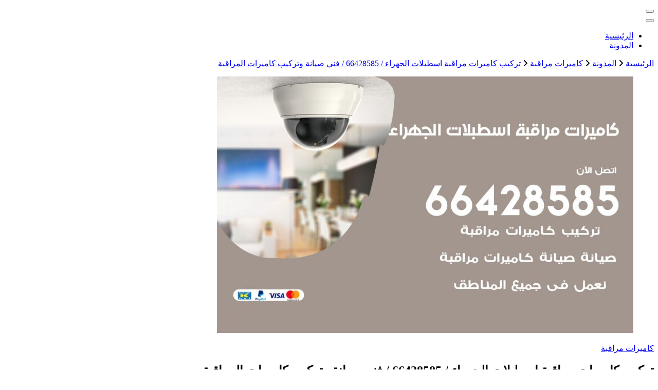

--- FILE ---
content_type: text/html; charset=UTF-8
request_url: https://hadhramautnews.net/blog/2021/03/12/%D8%AA%D8%B1%D9%83%D9%8A%D8%A8-%D9%83%D8%A7%D9%85%D9%8A%D8%B1%D8%A7%D8%AA-%D9%85%D8%B1%D8%A7%D9%82%D8%A8%D8%A9-%D8%A7%D8%B3%D8%B7%D8%A8%D9%84%D8%A7%D8%AA-%D8%A7%D9%84%D8%AC%D9%87%D8%B1%D8%A7%D8%A1/
body_size: 25958
content:
<!DOCTYPE html><html dir="rtl" lang="ar"><head itemscope itemtype="http://schema.org/WebSite"><meta charset="UTF-8"><meta name="viewport" content="width=device-width, initial-scale=1"><link rel="profile" href="https://gmpg.org/xfn/11"><meta name='robots' content='index, follow, max-image-preview:large, max-snippet:-1, max-video-preview:-1' /><title>تركيب كاميرات مراقبة اسطبلات الجهراء / 66428585 / فني صيانة وتركيب كاميرات المراقبة - الكويت</title><meta name="description" content="تركيب كاميرات مراقبة اسطبلات الجهراء نوفر مختلف خدمات الكاميرات من تركيب و توريد و بيع جميع انواع كاميرات المراقبة و لمختلف المنشآت السكنية" /><link rel="canonical" href="https://hadhramautnews.net/blog/2021/03/12/تركيب-كاميرات-مراقبة-اسطبلات-الجهراء/" /><meta property="og:locale" content="ar_AR" /><meta property="og:type" content="article" /><meta property="og:title" content="تركيب كاميرات مراقبة اسطبلات الجهراء / 66428585 / فني صيانة وتركيب كاميرات المراقبة - الكويت" /><meta property="og:description" content="تركيب كاميرات مراقبة اسطبلات الجهراء نوفر مختلف خدمات الكاميرات من تركيب و توريد و بيع جميع انواع كاميرات المراقبة و لمختلف المنشآت السكنية" /><meta property="og:url" content="https://hadhramautnews.net/blog/2021/03/12/تركيب-كاميرات-مراقبة-اسطبلات-الجهراء/" /><meta property="og:site_name" content="الكويت" /><meta property="article:published_time" content="2021-03-12T19:56:47+00:00" /><meta property="article:modified_time" content="2021-03-12T21:48:00+00:00" /><meta property="og:image" content="https://hadhramautnews.net/wp-content/uploads/2021/03/كاميرات-مراقبة-اسطبلات-الجهراء.jpg" /><meta property="og:image:width" content="1200" /><meta property="og:image:height" content="675" /><meta property="og:image:type" content="image/jpeg" /><meta name="author" content="rwan" /><meta name="twitter:card" content="summary_large_image" /><meta name="twitter:label1" content="كُتب بواسطة" /><meta name="twitter:data1" content="rwan" /><meta name="twitter:label2" content="وقت القراءة المُقدّر" /><meta name="twitter:data2" content="15 دقيقة" /> <script type="application/ld+json" class="yoast-schema-graph">{"@context":"https://schema.org","@graph":[{"@type":"Article","@id":"https://hadhramautnews.net/blog/2021/03/12/%d8%aa%d8%b1%d9%83%d9%8a%d8%a8-%d9%83%d8%a7%d9%85%d9%8a%d8%b1%d8%a7%d8%aa-%d9%85%d8%b1%d8%a7%d9%82%d8%a8%d8%a9-%d8%a7%d8%b3%d8%b7%d8%a8%d9%84%d8%a7%d8%aa-%d8%a7%d9%84%d8%ac%d9%87%d8%b1%d8%a7%d8%a1/#article","isPartOf":{"@id":"https://hadhramautnews.net/blog/2021/03/12/%d8%aa%d8%b1%d9%83%d9%8a%d8%a8-%d9%83%d8%a7%d9%85%d9%8a%d8%b1%d8%a7%d8%aa-%d9%85%d8%b1%d8%a7%d9%82%d8%a8%d8%a9-%d8%a7%d8%b3%d8%b7%d8%a8%d9%84%d8%a7%d8%aa-%d8%a7%d9%84%d8%ac%d9%87%d8%b1%d8%a7%d8%a1/"},"author":{"name":"rwan","@id":"https://hadhramautnews.net/#/schema/person/1abc1fdab2288819e4af687966fd9a4d"},"headline":"تركيب كاميرات مراقبة اسطبلات الجهراء / 66428585 / فني صيانة وتركيب كاميرات المراقبة","datePublished":"2021-03-12T19:56:47+00:00","dateModified":"2021-03-12T21:48:00+00:00","mainEntityOfPage":{"@id":"https://hadhramautnews.net/blog/2021/03/12/%d8%aa%d8%b1%d9%83%d9%8a%d8%a8-%d9%83%d8%a7%d9%85%d9%8a%d8%b1%d8%a7%d8%aa-%d9%85%d8%b1%d8%a7%d9%82%d8%a8%d8%a9-%d8%a7%d8%b3%d8%b7%d8%a8%d9%84%d8%a7%d8%aa-%d8%a7%d9%84%d8%ac%d9%87%d8%b1%d8%a7%d8%a1/"},"wordCount":64,"commentCount":0,"image":{"@id":"https://hadhramautnews.net/blog/2021/03/12/%d8%aa%d8%b1%d9%83%d9%8a%d8%a8-%d9%83%d8%a7%d9%85%d9%8a%d8%b1%d8%a7%d8%aa-%d9%85%d8%b1%d8%a7%d9%82%d8%a8%d8%a9-%d8%a7%d8%b3%d8%b7%d8%a8%d9%84%d8%a7%d8%aa-%d8%a7%d9%84%d8%ac%d9%87%d8%b1%d8%a7%d8%a1/#primaryimage"},"thumbnailUrl":"https://hadhramautnews.net/wp-content/uploads/2021/03/كاميرات-مراقبة-اسطبلات-الجهراء.jpg","keywords":["تركيب كاميرات مراقبة","تركيب كاميرات مراقبة اسطبلات الجهراء","شركة تركيب كاميرات","شركة كاميرات مراقبة","فني انتركم اسطبلات الجهراء","فني بدالات اسطبلات الجهراء","فني كاميرات مراقبة اسطبلات الجهراء","فني كاميرات هندي","كاميرات مراقبة","كاميرات مراقبة ضغيرة","كاميرات مراقبة مخفية"],"articleSection":["كاميرات مراقبة"],"inLanguage":"ar","potentialAction":[{"@type":"CommentAction","name":"Comment","target":["https://hadhramautnews.net/blog/2021/03/12/%d8%aa%d8%b1%d9%83%d9%8a%d8%a8-%d9%83%d8%a7%d9%85%d9%8a%d8%b1%d8%a7%d8%aa-%d9%85%d8%b1%d8%a7%d9%82%d8%a8%d8%a9-%d8%a7%d8%b3%d8%b7%d8%a8%d9%84%d8%a7%d8%aa-%d8%a7%d9%84%d8%ac%d9%87%d8%b1%d8%a7%d8%a1/#respond"]}]},{"@type":"WebPage","@id":"https://hadhramautnews.net/blog/2021/03/12/%d8%aa%d8%b1%d9%83%d9%8a%d8%a8-%d9%83%d8%a7%d9%85%d9%8a%d8%b1%d8%a7%d8%aa-%d9%85%d8%b1%d8%a7%d9%82%d8%a8%d8%a9-%d8%a7%d8%b3%d8%b7%d8%a8%d9%84%d8%a7%d8%aa-%d8%a7%d9%84%d8%ac%d9%87%d8%b1%d8%a7%d8%a1/","url":"https://hadhramautnews.net/blog/2021/03/12/%d8%aa%d8%b1%d9%83%d9%8a%d8%a8-%d9%83%d8%a7%d9%85%d9%8a%d8%b1%d8%a7%d8%aa-%d9%85%d8%b1%d8%a7%d9%82%d8%a8%d8%a9-%d8%a7%d8%b3%d8%b7%d8%a8%d9%84%d8%a7%d8%aa-%d8%a7%d9%84%d8%ac%d9%87%d8%b1%d8%a7%d8%a1/","name":"تركيب كاميرات مراقبة اسطبلات الجهراء / 66428585 / فني صيانة وتركيب كاميرات المراقبة - الكويت","isPartOf":{"@id":"https://hadhramautnews.net/#website"},"primaryImageOfPage":{"@id":"https://hadhramautnews.net/blog/2021/03/12/%d8%aa%d8%b1%d9%83%d9%8a%d8%a8-%d9%83%d8%a7%d9%85%d9%8a%d8%b1%d8%a7%d8%aa-%d9%85%d8%b1%d8%a7%d9%82%d8%a8%d8%a9-%d8%a7%d8%b3%d8%b7%d8%a8%d9%84%d8%a7%d8%aa-%d8%a7%d9%84%d8%ac%d9%87%d8%b1%d8%a7%d8%a1/#primaryimage"},"image":{"@id":"https://hadhramautnews.net/blog/2021/03/12/%d8%aa%d8%b1%d9%83%d9%8a%d8%a8-%d9%83%d8%a7%d9%85%d9%8a%d8%b1%d8%a7%d8%aa-%d9%85%d8%b1%d8%a7%d9%82%d8%a8%d8%a9-%d8%a7%d8%b3%d8%b7%d8%a8%d9%84%d8%a7%d8%aa-%d8%a7%d9%84%d8%ac%d9%87%d8%b1%d8%a7%d8%a1/#primaryimage"},"thumbnailUrl":"https://hadhramautnews.net/wp-content/uploads/2021/03/كاميرات-مراقبة-اسطبلات-الجهراء.jpg","datePublished":"2021-03-12T19:56:47+00:00","dateModified":"2021-03-12T21:48:00+00:00","author":{"@id":"https://hadhramautnews.net/#/schema/person/1abc1fdab2288819e4af687966fd9a4d"},"description":"تركيب كاميرات مراقبة اسطبلات الجهراء نوفر مختلف خدمات الكاميرات من تركيب و توريد و بيع جميع انواع كاميرات المراقبة و لمختلف المنشآت السكنية","breadcrumb":{"@id":"https://hadhramautnews.net/blog/2021/03/12/%d8%aa%d8%b1%d9%83%d9%8a%d8%a8-%d9%83%d8%a7%d9%85%d9%8a%d8%b1%d8%a7%d8%aa-%d9%85%d8%b1%d8%a7%d9%82%d8%a8%d8%a9-%d8%a7%d8%b3%d8%b7%d8%a8%d9%84%d8%a7%d8%aa-%d8%a7%d9%84%d8%ac%d9%87%d8%b1%d8%a7%d8%a1/#breadcrumb"},"inLanguage":"ar","potentialAction":[{"@type":"ReadAction","target":["https://hadhramautnews.net/blog/2021/03/12/%d8%aa%d8%b1%d9%83%d9%8a%d8%a8-%d9%83%d8%a7%d9%85%d9%8a%d8%b1%d8%a7%d8%aa-%d9%85%d8%b1%d8%a7%d9%82%d8%a8%d8%a9-%d8%a7%d8%b3%d8%b7%d8%a8%d9%84%d8%a7%d8%aa-%d8%a7%d9%84%d8%ac%d9%87%d8%b1%d8%a7%d8%a1/"]}]},{"@type":"ImageObject","inLanguage":"ar","@id":"https://hadhramautnews.net/blog/2021/03/12/%d8%aa%d8%b1%d9%83%d9%8a%d8%a8-%d9%83%d8%a7%d9%85%d9%8a%d8%b1%d8%a7%d8%aa-%d9%85%d8%b1%d8%a7%d9%82%d8%a8%d8%a9-%d8%a7%d8%b3%d8%b7%d8%a8%d9%84%d8%a7%d8%aa-%d8%a7%d9%84%d8%ac%d9%87%d8%b1%d8%a7%d8%a1/#primaryimage","url":"https://hadhramautnews.net/wp-content/uploads/2021/03/كاميرات-مراقبة-اسطبلات-الجهراء.jpg","contentUrl":"https://hadhramautnews.net/wp-content/uploads/2021/03/كاميرات-مراقبة-اسطبلات-الجهراء.jpg","width":1200,"height":675,"caption":"تركيب كاميرات مراقبة اسطبلات الجهراء"},{"@type":"BreadcrumbList","@id":"https://hadhramautnews.net/blog/2021/03/12/%d8%aa%d8%b1%d9%83%d9%8a%d8%a8-%d9%83%d8%a7%d9%85%d9%8a%d8%b1%d8%a7%d8%aa-%d9%85%d8%b1%d8%a7%d9%82%d8%a8%d8%a9-%d8%a7%d8%b3%d8%b7%d8%a8%d9%84%d8%a7%d8%aa-%d8%a7%d9%84%d8%ac%d9%87%d8%b1%d8%a7%d8%a1/#breadcrumb","itemListElement":[{"@type":"ListItem","position":1,"name":"الرئيسية","item":"https://hadhramautnews.net/"},{"@type":"ListItem","position":2,"name":"المدونة","item":"https://hadhramautnews.net/%d8%a7%d9%84%d9%85%d8%af%d9%88%d9%86%d8%a9/"},{"@type":"ListItem","position":3,"name":"تركيب كاميرات مراقبة اسطبلات الجهراء / 66428585 / فني صيانة وتركيب كاميرات المراقبة"}]},{"@type":"WebSite","@id":"https://hadhramautnews.net/#website","url":"https://hadhramautnews.net/","name":"الكويت","description":"خدمات منزلية بالكويت شراء بيع فك نقل تركيب صيانة تصليح اثاث عفش ","potentialAction":[{"@type":"SearchAction","target":{"@type":"EntryPoint","urlTemplate":"https://hadhramautnews.net/?s={search_term_string}"},"query-input":{"@type":"PropertyValueSpecification","valueRequired":true,"valueName":"search_term_string"}}],"inLanguage":"ar"},{"@type":"Person","@id":"https://hadhramautnews.net/#/schema/person/1abc1fdab2288819e4af687966fd9a4d","name":"rwan","image":{"@type":"ImageObject","inLanguage":"ar","@id":"https://hadhramautnews.net/#/schema/person/image/","url":"https://secure.gravatar.com/avatar/751f300021c73da61347c221c1ade64f20b874f07dca8a9e816b4b1202a4d309?s=96&d=mm&r=g","contentUrl":"https://secure.gravatar.com/avatar/751f300021c73da61347c221c1ade64f20b874f07dca8a9e816b4b1202a4d309?s=96&d=mm&r=g","caption":"rwan"},"url":"https://hadhramautnews.net/blog/author/rwan/"}]}</script> <link rel='dns-prefetch' href='//fonts.googleapis.com' /><link rel="alternate" type="application/rss+xml" title="الكويت &laquo; الخلاصة" href="https://hadhramautnews.net/feed/" /><link rel="alternate" type="application/rss+xml" title="الكويت &laquo; خلاصة التعليقات" href="https://hadhramautnews.net/comments/feed/" /><link rel="alternate" type="application/rss+xml" title="الكويت &laquo; تركيب كاميرات مراقبة اسطبلات الجهراء / 66428585 / فني صيانة وتركيب كاميرات المراقبة خلاصة التعليقات" href="https://hadhramautnews.net/blog/2021/03/12/%d8%aa%d8%b1%d9%83%d9%8a%d8%a8-%d9%83%d8%a7%d9%85%d9%8a%d8%b1%d8%a7%d8%aa-%d9%85%d8%b1%d8%a7%d9%82%d8%a8%d8%a9-%d8%a7%d8%b3%d8%b7%d8%a8%d9%84%d8%a7%d8%aa-%d8%a7%d9%84%d8%ac%d9%87%d8%b1%d8%a7%d8%a1/feed/" /><link rel="alternate" title="oEmbed (JSON)" type="application/json+oembed" href="https://hadhramautnews.net/wp-json/oembed/1.0/embed?url=https%3A%2F%2Fhadhramautnews.net%2Fblog%2F2021%2F03%2F12%2F%25d8%25aa%25d8%25b1%25d9%2583%25d9%258a%25d8%25a8-%25d9%2583%25d8%25a7%25d9%2585%25d9%258a%25d8%25b1%25d8%25a7%25d8%25aa-%25d9%2585%25d8%25b1%25d8%25a7%25d9%2582%25d8%25a8%25d8%25a9-%25d8%25a7%25d8%25b3%25d8%25b7%25d8%25a8%25d9%2584%25d8%25a7%25d8%25aa-%25d8%25a7%25d9%2584%25d8%25ac%25d9%2587%25d8%25b1%25d8%25a7%25d8%25a1%2F" /><link rel="alternate" title="oEmbed (XML)" type="text/xml+oembed" href="https://hadhramautnews.net/wp-json/oembed/1.0/embed?url=https%3A%2F%2Fhadhramautnews.net%2Fblog%2F2021%2F03%2F12%2F%25d8%25aa%25d8%25b1%25d9%2583%25d9%258a%25d8%25a8-%25d9%2583%25d8%25a7%25d9%2585%25d9%258a%25d8%25b1%25d8%25a7%25d8%25aa-%25d9%2585%25d8%25b1%25d8%25a7%25d9%2582%25d8%25a8%25d8%25a9-%25d8%25a7%25d8%25b3%25d8%25b7%25d8%25a8%25d9%2584%25d8%25a7%25d8%25aa-%25d8%25a7%25d9%2584%25d8%25ac%25d9%2587%25d8%25b1%25d8%25a7%25d8%25a1%2F&#038;format=xml" /><style id='wp-img-auto-sizes-contain-inline-css' type='text/css'>img:is([sizes=auto i],[sizes^="auto," i]){contain-intrinsic-size:3000px 1500px}
/*# sourceURL=wp-img-auto-sizes-contain-inline-css */</style><style id='wp-emoji-styles-inline-css' type='text/css'>img.wp-smiley, img.emoji {
		display: inline !important;
		border: none !important;
		box-shadow: none !important;
		height: 1em !important;
		width: 1em !important;
		margin: 0 0.07em !important;
		vertical-align: -0.1em !important;
		background: none !important;
		padding: 0 !important;
	}
/*# sourceURL=wp-emoji-styles-inline-css */</style><style id='wp-block-library-inline-css' type='text/css'>:root{--wp-block-synced-color:#7a00df;--wp-block-synced-color--rgb:122,0,223;--wp-bound-block-color:var(--wp-block-synced-color);--wp-editor-canvas-background:#ddd;--wp-admin-theme-color:#007cba;--wp-admin-theme-color--rgb:0,124,186;--wp-admin-theme-color-darker-10:#006ba1;--wp-admin-theme-color-darker-10--rgb:0,107,160.5;--wp-admin-theme-color-darker-20:#005a87;--wp-admin-theme-color-darker-20--rgb:0,90,135;--wp-admin-border-width-focus:2px}@media (min-resolution:192dpi){:root{--wp-admin-border-width-focus:1.5px}}.wp-element-button{cursor:pointer}:root .has-very-light-gray-background-color{background-color:#eee}:root .has-very-dark-gray-background-color{background-color:#313131}:root .has-very-light-gray-color{color:#eee}:root .has-very-dark-gray-color{color:#313131}:root .has-vivid-green-cyan-to-vivid-cyan-blue-gradient-background{background:linear-gradient(135deg,#00d084,#0693e3)}:root .has-purple-crush-gradient-background{background:linear-gradient(135deg,#34e2e4,#4721fb 50%,#ab1dfe)}:root .has-hazy-dawn-gradient-background{background:linear-gradient(135deg,#faaca8,#dad0ec)}:root .has-subdued-olive-gradient-background{background:linear-gradient(135deg,#fafae1,#67a671)}:root .has-atomic-cream-gradient-background{background:linear-gradient(135deg,#fdd79a,#004a59)}:root .has-nightshade-gradient-background{background:linear-gradient(135deg,#330968,#31cdcf)}:root .has-midnight-gradient-background{background:linear-gradient(135deg,#020381,#2874fc)}:root{--wp--preset--font-size--normal:16px;--wp--preset--font-size--huge:42px}.has-regular-font-size{font-size:1em}.has-larger-font-size{font-size:2.625em}.has-normal-font-size{font-size:var(--wp--preset--font-size--normal)}.has-huge-font-size{font-size:var(--wp--preset--font-size--huge)}.has-text-align-center{text-align:center}.has-text-align-left{text-align:left}.has-text-align-right{text-align:right}.has-fit-text{white-space:nowrap!important}#end-resizable-editor-section{display:none}.aligncenter{clear:both}.items-justified-left{justify-content:flex-start}.items-justified-center{justify-content:center}.items-justified-right{justify-content:flex-end}.items-justified-space-between{justify-content:space-between}.screen-reader-text{border:0;clip-path:inset(50%);height:1px;margin:-1px;overflow:hidden;padding:0;position:absolute;width:1px;word-wrap:normal!important}.screen-reader-text:focus{background-color:#ddd;clip-path:none;color:#444;display:block;font-size:1em;height:auto;left:5px;line-height:normal;padding:15px 23px 14px;text-decoration:none;top:5px;width:auto;z-index:100000}html :where(.has-border-color){border-style:solid}html :where([style*=border-top-color]){border-top-style:solid}html :where([style*=border-right-color]){border-right-style:solid}html :where([style*=border-bottom-color]){border-bottom-style:solid}html :where([style*=border-left-color]){border-left-style:solid}html :where([style*=border-width]){border-style:solid}html :where([style*=border-top-width]){border-top-style:solid}html :where([style*=border-right-width]){border-right-style:solid}html :where([style*=border-bottom-width]){border-bottom-style:solid}html :where([style*=border-left-width]){border-left-style:solid}html :where(img[class*=wp-image-]){height:auto;max-width:100%}:where(figure){margin:0 0 1em}html :where(.is-position-sticky){--wp-admin--admin-bar--position-offset:var(--wp-admin--admin-bar--height,0px)}@media screen and (max-width:600px){html :where(.is-position-sticky){--wp-admin--admin-bar--position-offset:0px}}

/*# sourceURL=wp-block-library-inline-css */</style><style id='wp-block-heading-inline-css' type='text/css'>h1:where(.wp-block-heading).has-background,h2:where(.wp-block-heading).has-background,h3:where(.wp-block-heading).has-background,h4:where(.wp-block-heading).has-background,h5:where(.wp-block-heading).has-background,h6:where(.wp-block-heading).has-background{padding:1.25em 2.375em}h1.has-text-align-left[style*=writing-mode]:where([style*=vertical-lr]),h1.has-text-align-right[style*=writing-mode]:where([style*=vertical-rl]),h2.has-text-align-left[style*=writing-mode]:where([style*=vertical-lr]),h2.has-text-align-right[style*=writing-mode]:where([style*=vertical-rl]),h3.has-text-align-left[style*=writing-mode]:where([style*=vertical-lr]),h3.has-text-align-right[style*=writing-mode]:where([style*=vertical-rl]),h4.has-text-align-left[style*=writing-mode]:where([style*=vertical-lr]),h4.has-text-align-right[style*=writing-mode]:where([style*=vertical-rl]),h5.has-text-align-left[style*=writing-mode]:where([style*=vertical-lr]),h5.has-text-align-right[style*=writing-mode]:where([style*=vertical-rl]),h6.has-text-align-left[style*=writing-mode]:where([style*=vertical-lr]),h6.has-text-align-right[style*=writing-mode]:where([style*=vertical-rl]){rotate:180deg}
/*# sourceURL=https://hadhramautnews.net/wp-includes/blocks/heading/style.min.css */</style><style id='wp-block-image-inline-css' type='text/css'>.wp-block-image>a,.wp-block-image>figure>a{display:inline-block}.wp-block-image img{box-sizing:border-box;height:auto;max-width:100%;vertical-align:bottom}@media not (prefers-reduced-motion){.wp-block-image img.hide{visibility:hidden}.wp-block-image img.show{animation:show-content-image .4s}}.wp-block-image[style*=border-radius] img,.wp-block-image[style*=border-radius]>a{border-radius:inherit}.wp-block-image.has-custom-border img{box-sizing:border-box}.wp-block-image.aligncenter{text-align:center}.wp-block-image.alignfull>a,.wp-block-image.alignwide>a{width:100%}.wp-block-image.alignfull img,.wp-block-image.alignwide img{height:auto;width:100%}.wp-block-image .aligncenter,.wp-block-image .alignleft,.wp-block-image .alignright,.wp-block-image.aligncenter,.wp-block-image.alignleft,.wp-block-image.alignright{display:table}.wp-block-image .aligncenter>figcaption,.wp-block-image .alignleft>figcaption,.wp-block-image .alignright>figcaption,.wp-block-image.aligncenter>figcaption,.wp-block-image.alignleft>figcaption,.wp-block-image.alignright>figcaption{caption-side:bottom;display:table-caption}.wp-block-image .alignleft{float:left;margin:.5em 1em .5em 0}.wp-block-image .alignright{float:right;margin:.5em 0 .5em 1em}.wp-block-image .aligncenter{margin-left:auto;margin-right:auto}.wp-block-image :where(figcaption){margin-bottom:1em;margin-top:.5em}.wp-block-image.is-style-circle-mask img{border-radius:9999px}@supports ((-webkit-mask-image:none) or (mask-image:none)) or (-webkit-mask-image:none){.wp-block-image.is-style-circle-mask img{border-radius:0;-webkit-mask-image:url('data:image/svg+xml;utf8,<svg viewBox="0 0 100 100" xmlns="http://www.w3.org/2000/svg"><circle cx="50" cy="50" r="50"/></svg>');mask-image:url('data:image/svg+xml;utf8,<svg viewBox="0 0 100 100" xmlns="http://www.w3.org/2000/svg"><circle cx="50" cy="50" r="50"/></svg>');mask-mode:alpha;-webkit-mask-position:center;mask-position:center;-webkit-mask-repeat:no-repeat;mask-repeat:no-repeat;-webkit-mask-size:contain;mask-size:contain}}:root :where(.wp-block-image.is-style-rounded img,.wp-block-image .is-style-rounded img){border-radius:9999px}.wp-block-image figure{margin:0}.wp-lightbox-container{display:flex;flex-direction:column;position:relative}.wp-lightbox-container img{cursor:zoom-in}.wp-lightbox-container img:hover+button{opacity:1}.wp-lightbox-container button{align-items:center;backdrop-filter:blur(16px) saturate(180%);background-color:#5a5a5a40;border:none;border-radius:4px;cursor:zoom-in;display:flex;height:20px;justify-content:center;left:16px;opacity:0;padding:0;position:absolute;text-align:center;top:16px;width:20px;z-index:100}@media not (prefers-reduced-motion){.wp-lightbox-container button{transition:opacity .2s ease}}.wp-lightbox-container button:focus-visible{outline:3px auto #5a5a5a40;outline:3px auto -webkit-focus-ring-color;outline-offset:3px}.wp-lightbox-container button:hover{cursor:pointer;opacity:1}.wp-lightbox-container button:focus{opacity:1}.wp-lightbox-container button:focus,.wp-lightbox-container button:hover,.wp-lightbox-container button:not(:hover):not(:active):not(.has-background){background-color:#5a5a5a40;border:none}.wp-lightbox-overlay{box-sizing:border-box;cursor:zoom-out;height:100vh;overflow:hidden;position:fixed;right:0;top:0;visibility:hidden;width:100%;z-index:100000}.wp-lightbox-overlay .close-button{align-items:center;cursor:pointer;display:flex;justify-content:center;left:calc(env(safe-area-inset-left) + 16px);min-height:40px;min-width:40px;padding:0;position:absolute;top:calc(env(safe-area-inset-top) + 16px);z-index:5000000}.wp-lightbox-overlay .close-button:focus,.wp-lightbox-overlay .close-button:hover,.wp-lightbox-overlay .close-button:not(:hover):not(:active):not(.has-background){background:none;border:none}.wp-lightbox-overlay .lightbox-image-container{height:var(--wp--lightbox-container-height);overflow:hidden;position:absolute;right:50%;top:50%;transform:translate(50%,-50%);transform-origin:top right;width:var(--wp--lightbox-container-width);z-index:9999999999}.wp-lightbox-overlay .wp-block-image{align-items:center;box-sizing:border-box;display:flex;height:100%;justify-content:center;margin:0;position:relative;transform-origin:100% 0;width:100%;z-index:3000000}.wp-lightbox-overlay .wp-block-image img{height:var(--wp--lightbox-image-height);min-height:var(--wp--lightbox-image-height);min-width:var(--wp--lightbox-image-width);width:var(--wp--lightbox-image-width)}.wp-lightbox-overlay .wp-block-image figcaption{display:none}.wp-lightbox-overlay button{background:none;border:none}.wp-lightbox-overlay .scrim{background-color:#fff;height:100%;opacity:.9;position:absolute;width:100%;z-index:2000000}.wp-lightbox-overlay.active{visibility:visible}@media not (prefers-reduced-motion){.wp-lightbox-overlay.active{animation:turn-on-visibility .25s both}.wp-lightbox-overlay.active img{animation:turn-on-visibility .35s both}.wp-lightbox-overlay.show-closing-animation:not(.active){animation:turn-off-visibility .35s both}.wp-lightbox-overlay.show-closing-animation:not(.active) img{animation:turn-off-visibility .25s both}.wp-lightbox-overlay.zoom.active{animation:none;opacity:1;visibility:visible}.wp-lightbox-overlay.zoom.active .lightbox-image-container{animation:lightbox-zoom-in .4s}.wp-lightbox-overlay.zoom.active .lightbox-image-container img{animation:none}.wp-lightbox-overlay.zoom.active .scrim{animation:turn-on-visibility .4s forwards}.wp-lightbox-overlay.zoom.show-closing-animation:not(.active){animation:none}.wp-lightbox-overlay.zoom.show-closing-animation:not(.active) .lightbox-image-container{animation:lightbox-zoom-out .4s}.wp-lightbox-overlay.zoom.show-closing-animation:not(.active) .lightbox-image-container img{animation:none}.wp-lightbox-overlay.zoom.show-closing-animation:not(.active) .scrim{animation:turn-off-visibility .4s forwards}}@keyframes show-content-image{0%{visibility:hidden}99%{visibility:hidden}to{visibility:visible}}@keyframes turn-on-visibility{0%{opacity:0}to{opacity:1}}@keyframes turn-off-visibility{0%{opacity:1;visibility:visible}99%{opacity:0;visibility:visible}to{opacity:0;visibility:hidden}}@keyframes lightbox-zoom-in{0%{transform:translate(calc(((-100vw + var(--wp--lightbox-scrollbar-width))/2 + var(--wp--lightbox-initial-left-position))*-1),calc(-50vh + var(--wp--lightbox-initial-top-position))) scale(var(--wp--lightbox-scale))}to{transform:translate(50%,-50%) scale(1)}}@keyframes lightbox-zoom-out{0%{transform:translate(50%,-50%) scale(1);visibility:visible}99%{visibility:visible}to{transform:translate(calc(((-100vw + var(--wp--lightbox-scrollbar-width))/2 + var(--wp--lightbox-initial-left-position))*-1),calc(-50vh + var(--wp--lightbox-initial-top-position))) scale(var(--wp--lightbox-scale));visibility:hidden}}
/*# sourceURL=https://hadhramautnews.net/wp-includes/blocks/image/style.min.css */</style><style id='wp-block-list-inline-css' type='text/css'>ol,ul{box-sizing:border-box}:root :where(.wp-block-list.has-background){padding:1.25em 2.375em}
/*# sourceURL=https://hadhramautnews.net/wp-includes/blocks/list/style.min.css */</style><style id='wp-block-paragraph-inline-css' type='text/css'>.is-small-text{font-size:.875em}.is-regular-text{font-size:1em}.is-large-text{font-size:2.25em}.is-larger-text{font-size:3em}.has-drop-cap:not(:focus):first-letter{float:right;font-size:8.4em;font-style:normal;font-weight:100;line-height:.68;margin:.05em 0 0 .1em;text-transform:uppercase}body.rtl .has-drop-cap:not(:focus):first-letter{float:none;margin-right:.1em}p.has-drop-cap.has-background{overflow:hidden}:root :where(p.has-background){padding:1.25em 2.375em}:where(p.has-text-color:not(.has-link-color)) a{color:inherit}p.has-text-align-left[style*="writing-mode:vertical-lr"],p.has-text-align-right[style*="writing-mode:vertical-rl"]{rotate:180deg}
/*# sourceURL=https://hadhramautnews.net/wp-includes/blocks/paragraph/style.min.css */</style><style id='global-styles-inline-css' type='text/css'>:root{--wp--preset--aspect-ratio--square: 1;--wp--preset--aspect-ratio--4-3: 4/3;--wp--preset--aspect-ratio--3-4: 3/4;--wp--preset--aspect-ratio--3-2: 3/2;--wp--preset--aspect-ratio--2-3: 2/3;--wp--preset--aspect-ratio--16-9: 16/9;--wp--preset--aspect-ratio--9-16: 9/16;--wp--preset--color--black: #000000;--wp--preset--color--cyan-bluish-gray: #abb8c3;--wp--preset--color--white: #ffffff;--wp--preset--color--pale-pink: #f78da7;--wp--preset--color--vivid-red: #cf2e2e;--wp--preset--color--luminous-vivid-orange: #ff6900;--wp--preset--color--luminous-vivid-amber: #fcb900;--wp--preset--color--light-green-cyan: #7bdcb5;--wp--preset--color--vivid-green-cyan: #00d084;--wp--preset--color--pale-cyan-blue: #8ed1fc;--wp--preset--color--vivid-cyan-blue: #0693e3;--wp--preset--color--vivid-purple: #9b51e0;--wp--preset--gradient--vivid-cyan-blue-to-vivid-purple: linear-gradient(135deg,rgb(6,147,227) 0%,rgb(155,81,224) 100%);--wp--preset--gradient--light-green-cyan-to-vivid-green-cyan: linear-gradient(135deg,rgb(122,220,180) 0%,rgb(0,208,130) 100%);--wp--preset--gradient--luminous-vivid-amber-to-luminous-vivid-orange: linear-gradient(135deg,rgb(252,185,0) 0%,rgb(255,105,0) 100%);--wp--preset--gradient--luminous-vivid-orange-to-vivid-red: linear-gradient(135deg,rgb(255,105,0) 0%,rgb(207,46,46) 100%);--wp--preset--gradient--very-light-gray-to-cyan-bluish-gray: linear-gradient(135deg,rgb(238,238,238) 0%,rgb(169,184,195) 100%);--wp--preset--gradient--cool-to-warm-spectrum: linear-gradient(135deg,rgb(74,234,220) 0%,rgb(151,120,209) 20%,rgb(207,42,186) 40%,rgb(238,44,130) 60%,rgb(251,105,98) 80%,rgb(254,248,76) 100%);--wp--preset--gradient--blush-light-purple: linear-gradient(135deg,rgb(255,206,236) 0%,rgb(152,150,240) 100%);--wp--preset--gradient--blush-bordeaux: linear-gradient(135deg,rgb(254,205,165) 0%,rgb(254,45,45) 50%,rgb(107,0,62) 100%);--wp--preset--gradient--luminous-dusk: linear-gradient(135deg,rgb(255,203,112) 0%,rgb(199,81,192) 50%,rgb(65,88,208) 100%);--wp--preset--gradient--pale-ocean: linear-gradient(135deg,rgb(255,245,203) 0%,rgb(182,227,212) 50%,rgb(51,167,181) 100%);--wp--preset--gradient--electric-grass: linear-gradient(135deg,rgb(202,248,128) 0%,rgb(113,206,126) 100%);--wp--preset--gradient--midnight: linear-gradient(135deg,rgb(2,3,129) 0%,rgb(40,116,252) 100%);--wp--preset--font-size--small: 13px;--wp--preset--font-size--medium: 20px;--wp--preset--font-size--large: 36px;--wp--preset--font-size--x-large: 42px;--wp--preset--spacing--20: 0.44rem;--wp--preset--spacing--30: 0.67rem;--wp--preset--spacing--40: 1rem;--wp--preset--spacing--50: 1.5rem;--wp--preset--spacing--60: 2.25rem;--wp--preset--spacing--70: 3.38rem;--wp--preset--spacing--80: 5.06rem;--wp--preset--shadow--natural: 6px 6px 9px rgba(0, 0, 0, 0.2);--wp--preset--shadow--deep: 12px 12px 50px rgba(0, 0, 0, 0.4);--wp--preset--shadow--sharp: 6px 6px 0px rgba(0, 0, 0, 0.2);--wp--preset--shadow--outlined: 6px 6px 0px -3px rgb(255, 255, 255), 6px 6px rgb(0, 0, 0);--wp--preset--shadow--crisp: 6px 6px 0px rgb(0, 0, 0);}:where(.is-layout-flex){gap: 0.5em;}:where(.is-layout-grid){gap: 0.5em;}body .is-layout-flex{display: flex;}.is-layout-flex{flex-wrap: wrap;align-items: center;}.is-layout-flex > :is(*, div){margin: 0;}body .is-layout-grid{display: grid;}.is-layout-grid > :is(*, div){margin: 0;}:where(.wp-block-columns.is-layout-flex){gap: 2em;}:where(.wp-block-columns.is-layout-grid){gap: 2em;}:where(.wp-block-post-template.is-layout-flex){gap: 1.25em;}:where(.wp-block-post-template.is-layout-grid){gap: 1.25em;}.has-black-color{color: var(--wp--preset--color--black) !important;}.has-cyan-bluish-gray-color{color: var(--wp--preset--color--cyan-bluish-gray) !important;}.has-white-color{color: var(--wp--preset--color--white) !important;}.has-pale-pink-color{color: var(--wp--preset--color--pale-pink) !important;}.has-vivid-red-color{color: var(--wp--preset--color--vivid-red) !important;}.has-luminous-vivid-orange-color{color: var(--wp--preset--color--luminous-vivid-orange) !important;}.has-luminous-vivid-amber-color{color: var(--wp--preset--color--luminous-vivid-amber) !important;}.has-light-green-cyan-color{color: var(--wp--preset--color--light-green-cyan) !important;}.has-vivid-green-cyan-color{color: var(--wp--preset--color--vivid-green-cyan) !important;}.has-pale-cyan-blue-color{color: var(--wp--preset--color--pale-cyan-blue) !important;}.has-vivid-cyan-blue-color{color: var(--wp--preset--color--vivid-cyan-blue) !important;}.has-vivid-purple-color{color: var(--wp--preset--color--vivid-purple) !important;}.has-black-background-color{background-color: var(--wp--preset--color--black) !important;}.has-cyan-bluish-gray-background-color{background-color: var(--wp--preset--color--cyan-bluish-gray) !important;}.has-white-background-color{background-color: var(--wp--preset--color--white) !important;}.has-pale-pink-background-color{background-color: var(--wp--preset--color--pale-pink) !important;}.has-vivid-red-background-color{background-color: var(--wp--preset--color--vivid-red) !important;}.has-luminous-vivid-orange-background-color{background-color: var(--wp--preset--color--luminous-vivid-orange) !important;}.has-luminous-vivid-amber-background-color{background-color: var(--wp--preset--color--luminous-vivid-amber) !important;}.has-light-green-cyan-background-color{background-color: var(--wp--preset--color--light-green-cyan) !important;}.has-vivid-green-cyan-background-color{background-color: var(--wp--preset--color--vivid-green-cyan) !important;}.has-pale-cyan-blue-background-color{background-color: var(--wp--preset--color--pale-cyan-blue) !important;}.has-vivid-cyan-blue-background-color{background-color: var(--wp--preset--color--vivid-cyan-blue) !important;}.has-vivid-purple-background-color{background-color: var(--wp--preset--color--vivid-purple) !important;}.has-black-border-color{border-color: var(--wp--preset--color--black) !important;}.has-cyan-bluish-gray-border-color{border-color: var(--wp--preset--color--cyan-bluish-gray) !important;}.has-white-border-color{border-color: var(--wp--preset--color--white) !important;}.has-pale-pink-border-color{border-color: var(--wp--preset--color--pale-pink) !important;}.has-vivid-red-border-color{border-color: var(--wp--preset--color--vivid-red) !important;}.has-luminous-vivid-orange-border-color{border-color: var(--wp--preset--color--luminous-vivid-orange) !important;}.has-luminous-vivid-amber-border-color{border-color: var(--wp--preset--color--luminous-vivid-amber) !important;}.has-light-green-cyan-border-color{border-color: var(--wp--preset--color--light-green-cyan) !important;}.has-vivid-green-cyan-border-color{border-color: var(--wp--preset--color--vivid-green-cyan) !important;}.has-pale-cyan-blue-border-color{border-color: var(--wp--preset--color--pale-cyan-blue) !important;}.has-vivid-cyan-blue-border-color{border-color: var(--wp--preset--color--vivid-cyan-blue) !important;}.has-vivid-purple-border-color{border-color: var(--wp--preset--color--vivid-purple) !important;}.has-vivid-cyan-blue-to-vivid-purple-gradient-background{background: var(--wp--preset--gradient--vivid-cyan-blue-to-vivid-purple) !important;}.has-light-green-cyan-to-vivid-green-cyan-gradient-background{background: var(--wp--preset--gradient--light-green-cyan-to-vivid-green-cyan) !important;}.has-luminous-vivid-amber-to-luminous-vivid-orange-gradient-background{background: var(--wp--preset--gradient--luminous-vivid-amber-to-luminous-vivid-orange) !important;}.has-luminous-vivid-orange-to-vivid-red-gradient-background{background: var(--wp--preset--gradient--luminous-vivid-orange-to-vivid-red) !important;}.has-very-light-gray-to-cyan-bluish-gray-gradient-background{background: var(--wp--preset--gradient--very-light-gray-to-cyan-bluish-gray) !important;}.has-cool-to-warm-spectrum-gradient-background{background: var(--wp--preset--gradient--cool-to-warm-spectrum) !important;}.has-blush-light-purple-gradient-background{background: var(--wp--preset--gradient--blush-light-purple) !important;}.has-blush-bordeaux-gradient-background{background: var(--wp--preset--gradient--blush-bordeaux) !important;}.has-luminous-dusk-gradient-background{background: var(--wp--preset--gradient--luminous-dusk) !important;}.has-pale-ocean-gradient-background{background: var(--wp--preset--gradient--pale-ocean) !important;}.has-electric-grass-gradient-background{background: var(--wp--preset--gradient--electric-grass) !important;}.has-midnight-gradient-background{background: var(--wp--preset--gradient--midnight) !important;}.has-small-font-size{font-size: var(--wp--preset--font-size--small) !important;}.has-medium-font-size{font-size: var(--wp--preset--font-size--medium) !important;}.has-large-font-size{font-size: var(--wp--preset--font-size--large) !important;}.has-x-large-font-size{font-size: var(--wp--preset--font-size--x-large) !important;}
/*# sourceURL=global-styles-inline-css */</style><style id='classic-theme-styles-inline-css' type='text/css'>/*! This file is auto-generated */
.wp-block-button__link{color:#fff;background-color:#32373c;border-radius:9999px;box-shadow:none;text-decoration:none;padding:calc(.667em + 2px) calc(1.333em + 2px);font-size:1.125em}.wp-block-file__button{background:#32373c;color:#fff;text-decoration:none}
/*# sourceURL=/wp-includes/css/classic-themes.min.css */</style><link rel='stylesheet' id='owl-carousel-css' href='https://hadhramautnews.net/wp-content/themes/blossom-coach/css/owl.carousel.min.css?ver=2.2.1' type='text/css' media='all' /><link rel='stylesheet' id='animate-css' href='https://hadhramautnews.net/wp-content/themes/blossom-coach/css/animate.min.css?ver=3.5.2' type='text/css' media='all' /><link rel='stylesheet' id='blossom-coach-google-fonts-css' href='https://fonts.googleapis.com/css?family=Open+Sans%3A300%2Cregular%2C500%2C600%2C700%2C800%2C300italic%2Citalic%2C500italic%2C600italic%2C700italic%2C800italic%7CMontserrat%3A100%2C200%2C300%2Cregular%2C500%2C600%2C700%2C800%2C900%2C100italic%2C200italic%2C300italic%2Citalic%2C500italic%2C600italic%2C700italic%2C800italic%2C900italic%7CMontserrat%3A700' type='text/css' media='all' /><link rel='stylesheet' id='blossom-health-coach-parent-style-css' href='https://hadhramautnews.net/wp-content/cache/autoptimize/1/autoptimize_single_7cee0152e09c034575e2dae6b28a5fbe.php?ver=6.9' type='text/css' media='all' /><link rel='stylesheet' id='blossom-coach-css' href='https://hadhramautnews.net/wp-content/cache/autoptimize/1/autoptimize_single_9d66505ca7552b60ab89015ac9dcb8e8.php?ver=1.1.3' type='text/css' media='all' /><style id='blossom-coach-inline-css' type='text/css'>:root {
        --primary-font: Open Sans;
        --secondary-font: Montserrat;
    }
    
    .site-title, 
    .site-title-wrap .site-title{
        font-size   : 40px;
        font-family : Montserrat;
        font-weight : 700;
        font-style  : normal;
    }
    
    section#wheeloflife_section {
        background-color: #e6f3e9;
    }
/*# sourceURL=blossom-coach-inline-css */</style> <script defer type="text/javascript" src="https://hadhramautnews.net/wp-includes/js/jquery/jquery.min.js?ver=3.7.1" id="jquery-core-js"></script> <script defer type="text/javascript" src="https://hadhramautnews.net/wp-includes/js/jquery/jquery-migrate.min.js?ver=3.4.1" id="jquery-migrate-js"></script> <link rel="https://api.w.org/" href="https://hadhramautnews.net/wp-json/" /><link rel="alternate" title="JSON" type="application/json" href="https://hadhramautnews.net/wp-json/wp/v2/posts/1140" /><link rel="EditURI" type="application/rsd+xml" title="RSD" href="https://hadhramautnews.net/xmlrpc.php?rsd" /><meta name="generator" content="WordPress 6.9" /><link rel='shortlink' href='https://hadhramautnews.net/?p=1140' /> <style id="custom-logo-css" type="text/css">.site-title, .site-description {
				position: absolute;
				clip-path: inset(50%);
			}</style><link rel="pingback" href="https://hadhramautnews.net/xmlrpc.php"><style type="text/css">.recentcomments a{display:inline !important;padding:0 !important;margin:0 !important;}</style></head><body data-rsssl=1 class="rtl wp-singular post-template-default single single-post postid-1140 single-format-standard wp-theme-blossom-coach wp-child-theme-blossom-health-coach style1 underline rightsidebar" itemscope itemtype="http://schema.org/WebPage"><div id="page" class="site"><a aria-label="التخطي إلى المحتوى" class="skip-link screen-reader-text" href="#acc-content">التجاوز إلى المحتوى</a><header id="masthead" class="site-header" itemscope itemtype="http://schema.org/WPHeader"><div class="header-t"><div class="wrapper"><div class="header-social"></div><div class="site-branding" itemscope itemtype="http://schema.org/Organization"><p class="site-title" itemprop="name"><a href="https://hadhramautnews.net/" rel="home" itemprop="url">الكويت</a></p><p class="site-description">خدمات منزلية بالكويت شراء بيع فك نقل تركيب صيانة تصليح اثاث عفش</p></div><div class="top-right"></div></div></div><div class="main-header"><div class="wrapper"><div class="menu-wrap"><nav id="site-navigation" class="main-navigation" itemscope itemtype="http://schema.org/SiteNavigationElement"> <button type="button" class="toggle-button" data-toggle-target=".main-menu-modal" data-toggle-body-class="showing-main-menu-modal" aria-expanded="false" data-set-focus=".close-main-nav-toggle" aria-label="التنقل الخاص بالجوال"> <span class="toggle-bar"></span> <span class="toggle-bar"></span> <span class="toggle-bar"></span> </button><div class="primary-menu-list main-menu-modal cover-modal" data-modal-target-string=".main-menu-modal"> <button class="close close-main-nav-toggle" data-toggle-target=".main-menu-modal" data-toggle-body-class="showing-main-menu-modal" aria-expanded="false" data-set-focus=".main-menu-modal" aria-label="التنقل الخاص بالجوال"><span></span></button><div class="mobile-menu" aria-label="الجوال"><div class="menu-%d8%a3%d8%b3%d8%a7%d8%b3%d9%8a-container"><ul id="primary-menu" class="menu main-menu-modal"><li id="menu-item-10" class="menu-item menu-item-type-post_type menu-item-object-page menu-item-home menu-item-10"><a href="https://hadhramautnews.net/">الرئيسية</a></li><li id="menu-item-11" class="menu-item menu-item-type-post_type menu-item-object-page current_page_parent menu-item-11"><a href="https://hadhramautnews.net/%d8%a7%d9%84%d9%85%d8%af%d9%88%d9%86%d8%a9/">المدونة</a></li></ul></div></div></div></nav></div></div></div></header><div class="breadcrumb-wrapper"><div class="wrapper"><div id="crumbs" itemscope itemtype="http://schema.org/BreadcrumbList"> <span itemprop="itemListElement" itemscope itemtype="http://schema.org/ListItem"> <a itemprop="item" href="https://hadhramautnews.net"><span itemprop="name">الرئيسية</span></a><meta itemprop="position" content="1" /> <span class="separator"><i class="fa fa-angle-right"></i></span> </span> <span itemprop="itemListElement" itemscope itemtype="http://schema.org/ListItem"><a href="https://hadhramautnews.net/%d8%a7%d9%84%d9%85%d8%af%d9%88%d9%86%d8%a9/" itemprop="item"><span itemprop="name">المدونة </span></a><meta itemprop="position" content="2" /><span class="separator"><i class="fa fa-angle-right"></i></span></span> <span itemprop="itemListElement" itemscope itemtype="http://schema.org/ListItem"><a itemprop="item" href="https://hadhramautnews.net/blog/category/%d9%83%d8%a7%d9%85%d9%8a%d8%b1%d8%a7%d8%aa-%d9%85%d8%b1%d8%a7%d9%82%d8%a8%d8%a9/"><span itemprop="name">كاميرات مراقبة </span></a><meta itemprop="position" content="3" /><span class="separator"><i class="fa fa-angle-right"></i></span></span> <span class="current" itemprop="itemListElement" itemscope itemtype="http://schema.org/ListItem"><a itemprop="item" href="https://hadhramautnews.net/blog/2021/03/12/%d8%aa%d8%b1%d9%83%d9%8a%d8%a8-%d9%83%d8%a7%d9%85%d9%8a%d8%b1%d8%a7%d8%aa-%d9%85%d8%b1%d8%a7%d9%82%d8%a8%d8%a9-%d8%a7%d8%b3%d8%b7%d8%a8%d9%84%d8%a7%d8%aa-%d8%a7%d9%84%d8%ac%d9%87%d8%b1%d8%a7%d8%a1/"><span itemprop="name">تركيب كاميرات مراقبة اسطبلات الجهراء / 66428585 / فني صيانة وتركيب كاميرات المراقبة</span></a><meta itemprop="position" content="4" /></span></div></div></div><div id="acc-content"><div id="content" class="site-content"><div class="wrapper"><div id="primary" class="content-area"><main id="main" class="site-main"><article id="post-1140" class="post-1140 post type-post status-publish format-standard has-post-thumbnail hentry category-18 tag-20 tag-864 tag-27 tag-26 tag-865 tag-866 tag-867 tag-25 tag-19 tag-29 tag-28"><figure class="post-thumbnail"><img width="810" height="500" src="https://hadhramautnews.net/wp-content/uploads/2021/03/كاميرات-مراقبة-اسطبلات-الجهراء-810x500.jpg" class="attachment-blossom-coach-with-sidebar size-blossom-coach-with-sidebar wp-post-image" alt="تركيب كاميرات مراقبة اسطبلات الجهراء" itemprop="image" decoding="async" fetchpriority="high" /></figure></figure><header class="entry-header"><div class="category" itemprop="about"><a href="https://hadhramautnews.net/blog/category/%d9%83%d8%a7%d9%85%d9%8a%d8%b1%d8%a7%d8%aa-%d9%85%d8%b1%d8%a7%d9%82%d8%a8%d8%a9/" rel="category tag">كاميرات مراقبة</a></div><h1 class="entry-title">تركيب كاميرات مراقبة اسطبلات الجهراء / 66428585 / فني صيانة وتركيب كاميرات المراقبة</h1><div class="entry-meta"><span class="byline" itemprop="author" itemscope itemtype="https://schema.org/Person"><span class="author" itemprop="name"><a class="url fn n" href="https://hadhramautnews.net/blog/author/rwan/" itemprop="url">rwan</a></span></span><span class="posted-on">تم التحديث بتاريخ <a href="https://hadhramautnews.net/blog/2021/03/12/%d8%aa%d8%b1%d9%83%d9%8a%d8%a8-%d9%83%d8%a7%d9%85%d9%8a%d8%b1%d8%a7%d8%aa-%d9%85%d8%b1%d8%a7%d9%82%d8%a8%d8%a9-%d8%a7%d8%b3%d8%b7%d8%a8%d9%84%d8%a7%d8%aa-%d8%a7%d9%84%d8%ac%d9%87%d8%b1%d8%a7%d8%a1/" rel="bookmark"><time class="entry-date published updated" datetime="2021-03-12T21:48:00+00:00" itemprop="dateModified">مارس 12, 2021</time></time><time class="updated" datetime="2021-03-12T19:56:47+00:00" itemprop="datePublished">مارس 12, 2021</time></a></span><span class="post-comment"><a href="https://hadhramautnews.net/blog/2021/03/12/%d8%aa%d8%b1%d9%83%d9%8a%d8%a8-%d9%83%d8%a7%d9%85%d9%8a%d8%b1%d8%a7%d8%aa-%d9%85%d8%b1%d8%a7%d9%82%d8%a8%d8%a9-%d8%a7%d8%b3%d8%b7%d8%a8%d9%84%d8%a7%d8%aa-%d8%a7%d9%84%d8%ac%d9%87%d8%b1%d8%a7%d8%a1/#respond">اترك تعليقًا<span class="screen-reader-text"> على تركيب كاميرات مراقبة اسطبلات الجهراء / 66428585 / فني صيانة وتركيب كاميرات المراقبة</span></a></span></div></header><div class="entry-content" itemprop="text"><p>أفضل فني تركيب كاميرات مراقبة اسطبلات الجهراء الكويت فني صيانة وتركيب كاميرات المراقبة المنزلية والتجارية تركيب كاميرات مراقبة داخلية تركيب كاميرات المراقبة الخارجية تركيب أجهزة حضور وانصراف بصمة جهاز التعرف على الوجه تركيب اكسس كنترول فني تركيب بدالات ممتاز فني انتركم باناسونيك متخصصون أنظمة حماية أمنية مع توفير مختلف أنواع الكاميرات لأغراض المراقبة و الحماية في المنازل أو الشركات أو المؤسسات.</p><p>توفر <a href="https://cctv-kuwait.com/">شركة كاميرات مراقبة</a> اسطبلات الجهراء الكويت كافة أنواع الكاميرات و من مختلف الماركات أو الاشكال و أيضا الاحجام المتنوعة، مواصفات عالية و دقة فائقة.</p><p>نقدم كل الاعمال التي تخص كاميرات المراقبة من تمديد أو توصيل أو برمجة أو تركيب كاميرات مراقبه بأحدث الأدوات و المعدات.</p><p>للاستعلام وطلب الخدمة تواصل هاتفيا كما يمكنكم التواصل ايضا علي<a href="https://buyusedfurniturekuwait.net/blog/2021/03/12/%d8%aa%d8%b1%d9%83%d9%8a%d8%a8-%d9%83%d8%a7%d9%85%d9%8a%d8%b1%d8%a7%d8%aa-%d9%85%d8%b1%d8%a7%d9%82%d8%a8%d8%a9-%d8%a7%d9%84%d8%b3%d8%a7%d9%84%d9%85%d9%8a/"> تركيب كاميرات مراقبة السالمي</a></p><figure class="wp-block-image"><a href="https://wa.me/+96566428585"><img decoding="async" src="https://buyusedfurniturekuwait.net/wp-content/uploads/2021/03/dd87c411-c38e-4c32-be02-310f2ac05024.jpg" alt="تحتوي هذه الصورة على سمة alt فارغة؛ اسم الملف هو dd87c411-c38e-4c32-be02-310f2ac05024.jpg" /></a></figure><figure class="wp-block-image"><a href="tel:66428585"><img decoding="async" src="https://buyusedfurniturekuwait.net/wp-content/uploads/2021/03/f8a106a8-57f2-4533-ba10-b07540e47827.jpg" alt="تحتوي هذه الصورة على سمة alt فارغة؛ اسم الملف هو f8a106a8-57f2-4533-ba10-b07540e47827.jpg" /></a></figure><p>تتوافر لدينا خدمات صيانة <a href="https://cctv-kuwait.com/">كاميرات مراقبة</a> بمهارة و احتراف.</p><p>نوفر خدمات فني تركيب انتركم اسطبلات الجهراء و أيضا فني تركيب بدالات الكويت.</p><p>كافة النوعيات و الماركات من كاميرات المراقبة متوافرة لدينا، كاميرات مخفية مصغرة، <a href="https://cctv-kuwait.com/">كاميرات</a> تجسس، كاميرات مراقبه للسيارات، كاميرات حرارية.</p><p>أنسب و ارخص الأسعار مع أمكانية تواجدنا على مدار 24 ساعة، للاستعلام اتصل بنا هاتفيا كما يمكنكم التواصل ايضا على طلي <a href="https://www.q8digitalad.com/%D9%83%D8%A7%D9%85%D9%8A%D8%B1%D8%A7%D8%AA-%D8%AD%D8%B1%D8%A7%D8%B1%D9%8A%D8%A9-%D8%A7%D9%84%D9%83%D9%88%D9%8A%D8%AA/">كاميرات حرارية</a> الكويت .</p><h2 class="wp-block-heading"> تركيب كاميرات مراقبة اسطبلات الجهراء</h2><p>هل تريد التعامل مع أمهر فني كاميرات مراقبه اسطبلات الجهراء؟</p><p>نحن نقوم بتوفير العاملين المختصين من مهندسين أو فنين خبراء و محترفين.</p><p>يقوم <a href="https://cctv-kuwait.com/">فني كاميرات مراقبة الكويت</a> بجميع الخدمات للكاميرات من تمديد أو تصليح أو برمجة لذلك لا تتردوا في تواصلكم معنا.</p><p>يعمل فني كاميرات مراقبه اسطبلات الجهراء على تأدية الاعمال التالية:</p><ul class="wp-block-list"><li>صيانة كاميرات مراقبة مع معاينة أو فحص أو تنظيف الكاميرات مع التوصيلات أو الاسلاك.</li><li>برمجة الكاميرات و اصلاح اعطالها و أيضا تبديل أي قطعة تالفة فيها باحتراس بالغ.</li><li>تركيب كاميرات مراقبه بمختلف الأنواع أو الاشكال أو الاحجام مثل <a href="https://cctv-kuwait.com/">الكاميرات</a> الحرارية أو التوافقية أو اللاسلكية أو المصغرة.</li><li>تمديد كاميرات مراقبة مخفية الكويت و أيضا كاميرات مراقبه للسيارات في الكويت.</li><li>افضل فني كاميرات مراقبة اسطبلات الجهراء لتركيب كاميرات المراقبة المنزلية .</li></ul><p>أينما كنتم عملائنا الأعزاء يمكنكم الاتصال في <a href="https://cctv-kuwait.com/">فني كاميرات مراقبة</a> اسطبلات الجهراء الكويت لتصليح اعطال الكاميرات و تنظيم الاعدادات و ضبط التوقيت.</p><h2 class="wp-block-heading">فني تركيب كاميرات مراقبة اسطبلات الجهراء</h2><p>هل ترغبون في تركيب كاميرات مراقبة بمنطقة اسطبلات الجهراء؟</p><p>الان مع<a href="https://cctv-kuwait.com/"> فني كاميرات</a> اسطبلات الجهراء الكويت يمكن لكم تمديد اي نوع من كاميرات المراقبة و في أي مكان، للمنازل أو المكاتب التجارية أو الشركات.</p><p>هذا و نحرص أيضا في شركة <a href="https://cctv-kuwait.com/">كاميرات مراقبه</a> اسطبلات الجهراء على توفير احجام أو أشكال مميزة من الكاميرات بحيث تناسب مع كافة الأمكنة و الزوايا.</p><p>نعمل على تركيب كاميرات مراقبة ذات مواصفات عالية من ناحية دقة التصوير للفيديو أو للصور العادية سواء للمعامل أو للشركات أو للاسطبلات الجهراءات.</p><p>نقوم بتوفير الانواع الاتية من كاميرات المراقبة:</p><p><a href="https://cctv-kuwait.com/">كاميرات مراقبة مخفية</a> الكويت بأحسن المواصفات يمكن تركيبها في مختلف الأماكن.</p><p>تتوافر أيضا لدينا كاميرات المراقبة الحرارية، كاميرات التجسس، كاميرات المراقبه الداخلية أو الخارجية.</p><p>نقوم بتركيب كاميرات مراقبة للسيارات في اسطبلات الجهراء الكويت لحماية السيارة من السرقة.</p><p>هذه الانواع و غيرها نوفرها لكم باسعار مدروسة مع الخدمات التابعة لها و التي يؤديها لكم فني كاميرات مراقبة اسطبلات الجهراء الكويت.</p><h2 class="wp-block-heading">فني كاميرات اسطبلات الجهراء</h2><p>هل أنتم بحاجة الى الخدمات التي يقدمها فني كاميرات اسطبلات الجهراء؟</p><p>اذا سارعوا الان الى طلب رقمنا و من اي مكان كنتم متواجدين فيه في الكويت و سنكون لديكم في الحال.</p><p>يمتاز فني كاميرات الكويت بخبرته الكبيرة في التعامل مع جميع انواع كاميرات المراقبة بالاضافة الى المهارة و الدقة في العمل.</p><p>هذا و يقوم فني كاميرات مراقبه اسطبلات الجهراء بتأمين الخدمات الاتية:</p><ul class="wp-block-list"><li>تركيب كاميرات مراقبة منزلية أو للشركات أو الفنادق أو المولات التجارية و أيضا المؤسسات الخاصة و الحكومية.</li><li>اصلاح كل الاعطال التي تتعرض لها الكاميرات مع تبديل اي جزء فيها كالعدسة.</li><li>صيانة كاميرات مراقبة أو برمجتها أو تنظيفها من الداخل و الخارج باتقان كبير.</li><li>نوفر أيضا <a href="https://cctv-kuwait.com/">فني كاميرات مراقبة هندي</a> الذي يقدم خدمات كاميرات المراقبة و بكل احتراف.</li><li>تركيب <a href="https://hardener-service.com/">مقوي سيرفس</a> لدعن شبكات الانترنت تركيب <a href="https://hardener-service.com/">مقوي شبكة</a> لجهاز الانتركم والبدالات وكاميرات المراقبة .</li></ul><h2 class="wp-block-heading"><strong>شركة تركيب انتركم الكويت</strong></h2><p>من يبحث عن فني تركيب انتركم يكون خبرة في عمله ولديه سرعة لا تؤثر على خبرته؟ فإن  الكويت توفر ذلك بمنتهى السهولة، حيث لدينا أكثر من فني تركيب بدالة انتركم الكويت، جميعهم يحملون شهادات خبرة في تركيب انتركم ،</p><p>لذلك لا يمكن أن يخرج من ايدي فمي التركيب أي عمل خطأ على الإطلاق، وأي ثغرات فيها خطأ يتم السيطرة عليها فوراً من قبل فني التركيب، فلا يوجد شركة بإمكانك الاعتماد الكلي عليها في خدمتك سوانا نحن&nbsp;<strong> الكويت&nbsp;</strong>،</p><p>لذلك لا داعي أن نفكر فيمن سيقوم بتنفيذ أعمالك الأخرى في تركيب الانتركم بالكويت ، ابتعد عن الشركات التي لا تهتم بجودة الخدمة المقدمة، وجرب التعامل معنا في&nbsp;<strong>فني تركيب انتركم الكويت</strong>، لن تندم ابدا في التعامل معنا فنحن نقدم افضل خدمة تركيب انتركم ،</p><p>ولذلك كل ما نقدمه من أعمال تركيب هو شيء يميزنا عن البقية، فلا داعي ابدا الى القلق من الجودة أو حتى من الإنجاز في العمل لأننا في مؤسسة تركيب أنتركم الكويت منجزين في عملنا بدرجة كبيرة جداً، ولما لا ونحن نمتلك افضل فني تركيب انتركم و افضل صيانة انتركم بالكويت، تعامل في منتهى الأمانة، وبإمكان العميل الإشراف على العمل بنفسه للتأكد من أنه يسير على النحو المطلوب،  بالكويت لا يتقاضى سعر مرتفع كما في باقي المؤسسات، بل يحصل على سعر بسيط لأن شركتنا دائماً ترفع شعار الجودة مع السعر الرخيص .</p><h2 class="wp-block-heading">صيانة كاميرات مراقبة اسطبلات الجهراء</h2><p>هل تبحثون عن خدمات صيانة كاميرات مراقبه؟</p><p>توفر لكم <a href="https://cctv-kuwait.com/">شركة كاميرات مراقبة الكويت</a> الخدمة هذه اضافة الى عدة خدمات اخرى أيضا من اصلاح أو تركيب أو برمجة.</p><p>هذا و نحرص من خلال خدمة صيانة كاميرات مراقبه اسطبلات الجهراء على فحص أو معاينة الكاميرا من داخلها أو خارجها مع كل الاسلاك و التمديدات التابعة لها.</p><p>أيضا نوفر اكفأ فني كاميرات مراقبة اسطبلات الجهراء لاعمال الصيانة حيث يقوم ب:</p><ul class="wp-block-list"><li>صيانة كاميرا مراقبه مخفية الكويت و التي تحتاج الى خبرة خاصة نظرا لصغر حجمها.</li><li>تنظيف كاميرات المراقبة الخارجية التي تتعرض للغبار أو الاتربة أو الرطوبة و غيرها من العوامل الجوية.</li><li>بالنسبة للكاميرات اللاسلكية يقوم <a href="https://cctv-kuwait.com/">فني كاميرات الكويت</a> بصيانتها و فحصها و التاكد من عمل العدسة أو شريط الفيديو.</li></ul><h3 class="wp-block-heading">هل تبحث عن فني تركيب انتركم بالكويت؟</h3><p>&nbsp;نحن نوفر متخصصون انتركم واي فاي<br>انتركم فارفيزا انتركم ايطالى ولكل من يطلب او مطلوب فني انتركم:<br>1. مطلوب فني تركيب انتركم المنطقه العاشره<br>2. فني انتركم حولي<br>3. فني انتركم اسطبلات الجهراء<br>4. فني انتركم الجهراء<br>5.مطلوب&nbsp; فني انتركم الفروانية<br>6. فنى انتركم مبارك الكبير تركيب وصيانة انتركمهل تحتاج تركيب وصيانة انتركم؟&nbsp;هنا تجب أفضل شركات انتركم بالكويت بالأضافة إلى فنى انتركم فني تركيب وصيانة أنتركم ممتاز.<br>هل تبحث عن اجهزة انتركم واي فاي؟&nbsp;نحن متجر ومخزن متخصص بيع وتركيب اجهزة أنتركم واي فاي في الكويت.<br>ماهي انواع اجهزة انتركم واي فاي؟&nbsp;تعبر افضل انواع اجهزة انتركم واي فاي انتركم فارفيزا ايطالى.<br>مطلوب فني انتركم؟&nbsp;نعم نحن نأمن فنيون ذو خبرات ممتازة لذلك نعتني بكل من يكتب مطلوب فني خبرة انتركم أو كاميرات مراقبة<br>وكاميرات داخلية أو خارجية ونوفر مطلوب فني بدالة او مطلوب فني بدالات أو انتركم صوتى أو انتركم مرئي<br>كم سعر انتركم بالكويت؟&nbsp;تختلف أسعار الأجهزة حسب النوع والحجم وعدد نقاط التركيب لان سعر انتركم<br>يعتمد على عدد اجهزه الأنتركم المطلوبة</p><h2 class="wp-block-heading">فني تركيب كاميرات مراقبة اسطبلات الجهراء</h2><p>هل تبحثون عن فني تركيب كاميرات مراقبة اسطبلات الجهراء؟</p><p>نحن نؤمن الاكفأ من العاملين المختصين و أيضا المهندسين للقيام باعمال التركيب أو الصيانة و أيضا التصليح للكاميرات.</p><p>يمكن لفني تركيب كاميرات مراقبة اسطبلات الجهراء أن يعمل على:</p><ul class="wp-block-list"><li>صيانة كاميرا مراقبة في الشركات أو المنازل أو المولات أو الفنادق.</li><li>برمجة الكاميرات الذكية أو الحديثة و ضبط اعداداتها باحتراف عالي.</li><li>تركيب كاميرا مراقبة منزلية، حرارية، تجسس، بانورامية، تناظرية، كاميرا مراقبة للسيارات في الكويت.</li><li>تغير أو استبدال القطعة التالفة في الكاميرا حيث نوفر لكم كافة قطع الغيار الاصلية و المكفولة ذات السعر المناسب و أيضا الرخيص.</li></ul><p>كما نؤمن فني كاميرات مراقبة هندي و باكستاني اسطبلات الجهراء متخصصين <a href="https://cctv-kuwait.com/">تركيب كاميرات مراقبة</a> وأنظمة أمنية جميع الأحجام والمقاسات بأقل سعر<br>و من جنسيات عديدة اخرى عربية أو اجنبية يعملون لكل اتقان و على مدار الوقت لخدمتكم.</p><h2 class="wp-block-heading">شركة كاميرات مراقبة اسطبلات الجهراء</h2><p>هل ترغبون في الاتصال برقم شركة كاميرات مراقبة اسطبلات الجهراء؟</p><p>نحن نوفر جميع ارقامنا أو خدماتنا في مختلف الأوقات و في كل أيام الأسبوع لذلك لن نتأخر عنكم و عن خدمتكم أينما كنتم في الكويت.</p><p>تؤمن شركة كاميرات مراقبة الكويت كل خدمات الكاميرات حيث توفر الأدوات الحديثة للعمل و أيضا الكوادر الفنية المختصة.</p><p>تواصلوا مع <a href="https://cctv-kuwait.com/">شركة تركيب كاميرات مراقبة</a> اسطبلات الجهراء لطلب إيا من الخدمات الاتية:</p><ul class="wp-block-list"><li>صيانة كاميرات مراقبة أو فحصها أو تغير التوصيلات التابعة لها في حالات اهترائها.</li><li>تمديد انتركم او بدالات.</li><li>تركيب كاميرات مراقبة من احسن الماركات العالمية و من كافة انواعها.</li><li>اصلاح أو برمجة الكاميرا مع أمهر <a href="https://cctv-kuwait.com/">فني تركيب كاميرات</a> اسطبلات الجهراء الكويت.</li></ul><p>كما تحرص <a href="https://cctv-kuwait.com/">شركات كاميرات مراقبة</a> الكويت على تامين العاملين المختصين مثل فني <a href="https://cctv-kuwait.com/">كاميرات المراقبة</a> هندي الخبير بخدمة كاميرا المراقبة.</p><ul class="wp-block-list"><li>1- شركة تركيب كاميرات مراقبه مخفية</li><li>2- شركة تركيب كاميرات مراقبه داخلية</li><li>3- شركة تركيب كاميرات مراقبه خارجية</li><li>4- شركة تركيب كاميرات مراقبه منزلية</li><li>5- شركه تركيب كاميرات مراقبه بالكويت</li><li>6- شركه تركيب كاميرات مراقبه الكويت</li></ul><h2 class="wp-block-heading">فني تركيب انتركم اسطبلات الجهراء</h2><p>هل ترغبون في الاستفادة من خدمات <a href="https://www.cctv-kw.com/%D9%81%D9%86%D9%8A-%D8%A7%D9%86%D8%AA%D8%B1%D9%83%D9%85-%D8%A7%D9%84%D9%83%D9%88%D9%8A%D8%AA/">فني تركيب انتركم</a> اسطبلات الجهراء؟</p><p>نتعاقد في شركات كاميرات المراقبة بالكويت مع فنين و مهندسين خبيرين و من جنسيات عربية أو اجنبية، فني كاميرات<br>هندي، فني <a href="https://cctv-kuwait.com/">كاميرات مراقبة بالكويت</a> تركي أو فني كاميرات باكستاني اسطبلات الجهراء.</p><p>يعمل فني تركيب انتركم الكويت <a href="https://www.cctv-kw.com/%D9%81%D9%86%D9%8A-%D8%A7%D9%86%D8%AA%D8%B1%D9%83%D9%85-%D8%A7%D9%84%D9%83%D9%88%D9%8A%D8%AA/">فني انتركم</a> على:</p><ul class="wp-block-list"><li>تمديد جميع انواع الانتركم أو البدالات و لمختلف المنشآت أو الأماكن السكنية أو الخدمية و أيضا التجارية.</li><li>برمجة الانتركم و تنظيم عمله مع ضبط التوقيت و النغمات و الإنذار و التاريخ خدمة مقدمة من <a href="https://kuwait-ad.com/%D9%81%D9%86%D9%8A-%D8%A7%D9%86%D8%AA%D8%B1%D9%83%D9%85-%D8%A7%D9%84%D9%83%D9%88%D9%8A%D8%AA-52227353-%D8%AA%D8%B1%D9%83%D9%8A%D8%A8-%D8%A7%D9%86%D8%AA%D8%B1%D9%83%D9%85-%D9%85%D8%B1%D8%A6%D9%8A/">فني انتركم</a> اسطبلات الجهراء.</li><li>يحرص فني <a href="https://cctv-kuwait.com/intercom/">تركيب انتركم</a> الكويت على توصيل كافة الخطوط الداخلية مع السنترال الرئيسي و أيضا توصيل الخطوط الخارجية.</li><li><a href="https://electrici-kw.com/">كهربائي منازل</a> متخصص تركيب وصيانة انتركم في الكويت .</li><li><a href="https://sa.dalil1808080.com/%D9%81%D9%86%D9%8A-%D8%B3%D8%AA%D9%84%D8%A7%D9%8A%D8%AA-%D9%87%D9%86%D8%AF%D9%8A-%D8%A8%D8%A7%D9%84%D9%83%D9%88%D9%8A%D8%AA-24-%D8%B3%D8%A7%D8%B9%D8%A9-51222132/">فني ستلايت</a> خبرة 20 عاما بتركيب الانتركم .</li><li>مطلوب سيارات مجهزة بمعدات صيانة انتركم <a href="https://ads-kuwait.net/buy-cars/">نشري سيارات</a> الكويت</li></ul><p>هذا و يقوم <a href="https://cctv-kuwait.com/intercom/">فني تركيب انتركم</a> الكويت بتركيب الأنتركم المرئي أو الصوتي أو التقليدي و توصيله مع الكاميرات باسلاك أو بشكل لاسلكي.</p><p>و نقوم أيضا بتوفير فني كاميرات مراقبة اسطبلات الجهراء بأعمال <a href="https://cctv-kuwait.com/">تركيب كاميرات</a> الحرارية أو المصغرة أو كاميرات التجسس بدقة مع <a href="https://cctv-kuwait.com/intercom/">فني انتركم</a> ممتاز.</p><h2 class="wp-block-heading">فني انتركم اسطبلات الجهراء</h2><p>يقوم فني تركيب انتركم الكويت على تركيب أجهزة <a href="https://www.dalil1808080.com/%D8%A7%D9%86%D8%AA%D8%B1%D9%83%D9%85-%D8%A8%D8%A7%D9%86%D8%A7%D8%B3%D9%88%D9%86%D9%8A%D9%83-%D8%A7%D9%84%D9%83%D9%88%D9%8A%D8%AA/">انتركم باناسونيك</a> التالية :</p><ul class="wp-block-list"><li>1- <a href="https://cameraskuwait.com/install-intercom/">تركيب انتركم</a> مرئي : جهاز تثبت به كاميرا في الوحدة الخارجية للجهاز و حيث يتم استقبال صورة أو صوت الشخص الذي يقف امام الجهاز في الخارج.</li><li>2- تركيب انتركم لاسلكي : حيث يعتبر هذا الجهاز من اكثر الاجهزة حداثة و يتم تركيبه في الشقق السكنية أو الفلل و المنازل أو الاسطبلات الجهراءات.</li><li>3- تركيب انتركم صوتي : اكثر انواع اجهزة الانتركم شيوعا و استخداما و يتم تركيبه في الشقق السكنية و الاسطبلات الجهراءات في كافة<br>المناطق في الكويت، و يتم التحدث مع الشخص الزائر من خلال الصوت عبر الجهاز أو انتركم.</li><li>4- نؤمن كافة انواع ماركات اجهزة الانتركم العالمية الايطالية أو الصينية و غيرها ذات الجودة العالية في العمل و الاتصال <a href="https://kuwait-ad.com/%D9%81%D9%86%D9%8A-%D8%A7%D9%86%D8%AA%D8%B1%D9%83%D9%85-%D8%A7%D9%84%D9%83%D9%88%D9%8A%D8%AA-52227353-%D8%AA%D8%B1%D9%83%D9%8A%D8%A8-%D8%A7%D9%86%D8%AA%D8%B1%D9%83%D9%85-%D9%85%D8%B1%D8%A6%D9%8A/">فني انتركم الكويت</a>.</li><li>5- <a href="https://www.dalil.com.kw/%D9%81%D9%86%D9%8A-%D8%AA%D8%B1%D9%83%D9%8A%D8%A8-%D8%A7%D9%86%D8%AA%D8%B1%D9%83%D9%85-%D8%B5%D9%8A%D8%A7%D9%86%D8%A9-%D8%A7%D9%86%D8%AA%D8%B1%D9%83%D9%85-%D8%A7%D9%84%D9%83%D9%88%D9%8A%D8%AA-52227353/">فني تركيب انتركم</a> شاطر ورخيص &#8211; <a href="https://www.dalil.com.kw/%D9%81%D9%86%D9%8A-%D8%AA%D8%B1%D9%83%D9%8A%D8%A8-%D8%A7%D9%86%D8%AA%D8%B1%D9%83%D9%85-%D8%B5%D9%8A%D8%A7%D9%86%D8%A9-%D8%A7%D9%86%D8%AA%D8%B1%D9%83%D9%85-%D8%A7%D9%84%D9%83%D9%88%D9%8A%D8%AA-52227353/">فني انتركم</a> اسطبلات الجهراء بالكويت تركيب صيانة تصليح برمجة فك نقل وتركيب جهاز <a href="https://www.dalil.com.kw/%D9%81%D9%86%D9%8A-%D8%AA%D8%B1%D9%83%D9%8A%D8%A8-%D8%A7%D9%86%D8%AA%D8%B1%D9%83%D9%85-%D8%B5%D9%8A%D8%A7%D9%86%D8%A9-%D8%A7%D9%86%D8%AA%D8%B1%D9%83%D9%85-%D8%A7%D9%84%D9%83%D9%88%D9%8A%D8%AA-52227353/">انتركم</a> .</li></ul><p><a href="https://www.dalil1808080.com/%D8%A7%D9%86%D8%AA%D8%B1%D9%83%D9%85-%D8%A8%D8%A7%D9%86%D8%A7%D8%B3%D9%88%D9%86%D9%8A%D9%83-%D8%A7%D9%84%D9%83%D9%88%D9%8A%D8%AA/">انتركم باناسونيك الكويت</a> فني تركيب انتركوم <a href="https://www.dalil1808080.com/%D8%A7%D9%86%D8%AA%D8%B1%D9%83%D9%85-%D8%A8%D8%A7%D9%86%D8%A7%D8%B3%D9%88%D9%86%D9%8A%D9%83-%D8%A7%D9%84%D9%83%D9%88%D9%8A%D8%AA/">panasonic</a> بدالات خدمات تركيب و بيع و توريد كافة الموديلات أو الاشكال أو الانواع الحديثة أو العادية من هذه الماركة المميزة</p><h2 class="wp-block-heading">فني تركيب بدالات اسطبلات الجهراء</h2><p>هل ترغب بالحصول على خدمة فني تركيب بدالات اسطبلات الجهراء؟</p><p>نؤمن بدالات من اجود الأنواع و التي تنطبق عليها المواصفات العالمية يمكن برمجتها و ضبط اعداداتها بسهولة و اتقان.</p><p>يقوم <a href="https://cctv-kuwait.com/dalat/">فني تركيب بدالات</a> اسطبلات الجهراء الكويت بما يلي:</p><ul class="wp-block-list"><li>صيانة أو فحص بدالات ديجتال و خاصة انتركم أو الهواتف ببراعة و احتراف <a href="https://cctv-kuwait.com/dalat/">فني بدالات</a> اسطبلات الجهراء.</li><li>تمديد البدالات من اهم الماركات الصينية أو الكورية أو الفيتنامية.</li><li>تركيب البدالات العادية التي يمكن توصيلها من خلال الاسلاك و أيضا تركيب بدالات ديجتال.</li><li>يعمل فني <a href="https://cctv-kuwait.com/dalat/">تركيب بدالات الكويت</a> على تمديد بدالات تعمل بنظام IP و هي تعد من احدث الأنواع.</li><li>تامين خدمات تركيب البدالات للمؤسسات أو الشركان التجارية أو الأبراج السكنية أو الاسطبلات الجهراءات.</li></ul><p>يتصف<a href="https://cctv-kuwait.com/dalat/"> فني تركيب بدالات الكويت</a> بقدرته على توصيل الخطوط كلها بلوحة واحدة و التحكم بعمل هذه اللوحة لذلك بادوا الى التواصل معنا.</p><p>و بالأضافة الى ذلك نقدم لكم خدمة فني كاميرا مراقبة اسطبلات الجهراء الكويت لضبط الكاميرا و برمجتها و فك شريط التسجيل و مراجعته مع العميل لذلك<br>مع خدمة فني <a href="https://cctv-kuwait.com/">كاميرا الأمن</a> كل شيئ أمن .</p><h2 class="wp-block-heading">كاميرات مراقبة للسيارات في الكويت</h2><p>هل نؤمن كاميرات مراقبة للسيارات في الكويت في شركتنا؟</p><p>تواصل معنا الان صديقنا العميل لنوفر لك مختلف أنواع كاميرات المراقبة الخاصة بالسيارات و تركيبها على يد فني كاميرات مراقبة اسطبلات الجهراء الكويت.</p><p>تعتبر اعمال تركيب كاميرات مراقبة للسيارات في الكويت التي نؤديها لكم&nbsp; شاملة لكافة السيارات و من اي نوع أو ماركة.</p><p>لذلك سارع صديقي العميل الى تامين سيارتك ضد السرقة حالا من خلال تركيب كاميرات مراقبة للسيارات في الكويت.</p><p>تمتاز كاميرات مراقبة للسيارات في الكويت بأنها:</p><ul class="wp-block-list"><li>خفيفة ذات احجام صغيرة و متنوعة في اشكالها و أنواعها.</li><li>سهلة التركيب أو البرمجة أو الإصلاح أو الفك أو النقل و أيضا الصيانة.</li><li>فني <a href="https://cctv-kuwait.com/">صيانة كاميرات مراقبة</a> اسطبلات الجهراء</li><li>أيضا نحن <a href="https://cctv-kuwait.com/intercom/">فني انتركم الكويت</a></li></ul><h2 class="wp-block-heading">فني كاميرات مراقبة هندي اسطبلات الجهراء</h2><p>هل تبحثون عن اعمال فني كاميرات مراقبة هندي؟</p><p>يسرنا ان نؤمن لكم في شركتنا خدمات فني كاميرات مراقبة هندي لتمديد أو برمجة او تركيب كاميرات المراقبة من كافة انواعها.</p><p>يحرص فني كاميرات مراقبة هندي على أداء ما يلي من الاعمال:</p><ul class="wp-block-list"><li>صيانة كاميرات مراقبة داخلية أو خارجية أو مصغرة.</li><li>تركيب الكاميرات الحرارية أو التناظرية لأغراض متنوعة.</li><li>تمديد كاميرا لاسلكية صغيرة الحجم لمختلف المنشآت التجارية أو الخدمية.</li><li><a href="https://kuwait-ad.com/%D8%A8%D8%B1%D9%85%D8%AC%D8%A9-%D8%AC%D9%87%D8%A7%D8%B2-%D8%A7%D9%83%D8%B3%D8%B3-%D9%83%D9%88%D9%86%D8%AA%D8%B1%D9%88%D9%84/">تركيب اكسس كنترول</a></li><li><a href="https://cctv-kuwait.com/intercom/">فني انتركم</a> شاطر ورخيص</li></ul><p>كما يعمل فني <a href="https://www.facebook.com/cameraskuwait/about/">كاميرات مراقبة</a> هندي على ضبط اعدادات الكاميرات مهما كان نوعها و ضبط&nbsp; الوقت للتصوير ليلا أو نهار.</p><p>و لأننا نتواجد على مدار اليوم فان فني كاميرات مراقبة اسطبلات الجهراء بالكويت مستعد للقدوم اليكم أينما كنتم في كل محافظات الكويت<br>نحن أيضا نوفر <a href="https://www.electric-homes.com/">كهربائي منازل</a> متخصص <a href="https://cctv-kuwait.com/">تركيب كاميرات</a> مراقبة تركيب وصيانة مضمون فني كاميرات مراقبة اسطبلات الجهراء <a href="https://cctv-kuwait.com/intercom/">فني تركيب انتركم</a> .</p><h2 class="wp-block-heading">كاميرات مراقبة مخفية اسطبلات الجهراء</h2><p>هل انتم بحاجة تمديد كاميرات مخفية اسطبلات الجهراء؟</p><p>نحن نقوم بتوفير كل احجام و اشكال كاميرا المراقبة المخفية مع تامين اعمال تركيبها مع الكفالة.</p><p>هذا و نوفر <a href="https://cameraskuwait.com/">فني كاميرات مراقبة</a> اسطبلات الجهراء للقيام ب:</p><ul class="wp-block-list"><li>تامين كاميرات مراقبة للسيارات في الكويت و القيام بتمديدها أو برمجتها.</li><li>تركيب كاميرات مراقبة مخفية الكويت داخل المنشأة او خارجها سواء كانت منزلا أو شركة أو مكتبا تجاريا.</li><li>توفير كاميرات مخفية سهلة الفك أو التركيب بأشكال عدة.</li><li>نؤمن كاميرا مراقبة مخفية للتصوير الليلي أو النهاري بجودة HD عالية و أيضا كاميرا متحركة <a href="https://cctv-kuwait.com/">كاميرا مخفية</a>.</li></ul><p>كما يمكن ان يقوم فني <a href="https://cameraskuwait.com/">كاميرات مراقبة الكويت</a> بتمديد كاميرات المراقبة الداخلية أو الخارجية أو المنزلية أو التناظرية.</p><ul class="wp-block-list"><li>&nbsp;فني كاميرات مراقبة اسطبلات الجهراء</li><li>رقم فني كاميرات مراقبة اسطبلات الجهراء</li><li>تلفون فني كاميرات مراقبة اسطبلات الجهراء</li><li>أرقام فني كاميرات مراقبة اسطبلات الجهراء</li><li>أول فني كاميرات مراقبة اسطبلات الجهراء</li><li>أفضل فني كاميرات مراقبة اسطبلات الجهراء</li><li>مطلوب فني كاميرات مراقبة اسطبلات الجهراء</li><li>موقع فني كاميرات مراقبة اسطبلات الجهراء</li><li>أسعار فني كاميرات مراقبة اسطبلات الجهراء</li><li>سعر فني كاميرات مراقبة اسطبلات الجهراء</li><li>معلم و <a href="https://www.antiinsectkw.com/aluminum/">فني المنيوم</a> تركيب أرفف لكاميرات المراقبة .</li></ul><h2 class="wp-block-heading">نظام التعرف على الوجه</h2><p>FacePRO: نظام التعرف على الوجه من باناسونيك<br>ما هو FacePRO (نظام التعرف على الوجه من باناسونيك)؟<br>يمكن لـ Panasonic FacePRO التعرف على الوجوه التي يصعب التعرف عليها ضمن تقنية المراقبة بالفيديو الشائعة.<br>تتضمن هذه المواقف قراءة الوجوه بزاوية تصل إلى 45 درجة إلى اليسار أو اليمين أو 30 درجة لأعلى أو لأسفل ، بمعدل دقة 90٪ عند اكتشاف الوجوه المخفية جزئيًا بواسطة النظارات الشمسية أو أقنعة الوجه.<br>يتمتع FacePRO أيضًا بقراءات عالية الدقة في مطابقة الوجوه المأخوذة من صور جواز سفر يصل عمرها إلى عشر سنوات. – يمكن تسجيل الوجوه المحددة مسبقًا لإرسال إنذار عند اكتشافها. وجوه السرقة المتكررة والمجرمين المطلوبين ونحو ذلك ,يمكن تسجيلها في نظام التعرف على الوجه للأمن / المراقبة من البيانات المسجلة في الماضي.</p><p><br>كما يمكن أيضًا مشاركة المعلومات بين أنظمة التعرف على الوجه من خلال استيراد بيانات الصور العامة بتنسيق JPEG ، وما إلى ذلك. يمكن لأجهزة الإنذار إخطار المشغل عن طريق عرض النوافذ المنبثقة على الشاشة ، أو إصدار أصوات تحذير ، أو وميض الكاميرا على الخريطة ، وما إلى ذلك – يمكن استخدام صور الوجه لإجراء عمليات البحث. على سبيل المثال ، يمكن البحث عن صور وجوه الأشخاص المشبوهين الذين تم اكتشافهم في طابق المبيعات لتتبع المعلومات على جدول زمني ، بما في ذلك الوقت الذي دخلوا فيه إلى المتجر وأرضية المبيعات التي اجتازوها. ما إذا كان الأشخاص المشبوهون قد سرقوا من المتاجر ، وما إلى ذلك ، بعد دخول المتجر ، يمكن أيضًا البحث عنها على الفور والتحقق منها بواسطة نظام التعرف على الوجه الأمني / نظام المراقبة “FacePRO”</p><h3 class="wp-block-heading">ما الذي يجب أن أبحث عنه في كاميرات المراقبة؟</h3><ul class="wp-block-list"><li>جودة فيديو عالية الدقة (HD)</li><li>رؤية ليلية</li><li>وظيفة التحريك والإمالة والتكبير</li><li>التحكم المحمول</li><li>سحابة التخزين</li><li>إخطارات النشاط التنبيهات</li><li>مناطق نشاط مخصصة</li><li>صوت ثنائي الاتجاه</li></ul><h3 class="wp-block-heading">ما خطوات تركيب كاميرات مراقبة؟</h3><ul class="wp-block-list"><li>ابحث عن مكان ثابت على الحائط.</li><li>قد تتطلب بعض الكاميرات العثور على مسمار ، بينما يأتي البعض الآخر مع براغي دريوال.</li><li>تحقق من وجود الأسلاك الموجودة.</li><li>ضع علامة وحفر الثقوب المناسبة.</li><li>اربط الأسلاك إلى مصدر كاميرات المراقبة .</li></ul><h3 class="wp-block-heading">ما أفضل كاميرات مراقبة لعام 2021؟</h3><ul class="wp-block-list"><li>Arlo Pro 3: أفضل كاميرا خالية من الأسلاك</li><li>Ring Stick Up Cam Battery: أفضل كاميرات مراقبة خارجية</li><li>Wyze Cam Pan: أفضل كاميرات مراقبة داخلية</li><li>Canary: أفضل كاميرات مراقبة منزلية ذكية</li><li>Google Nest Cam IQ Indoor: أفضل كاميرات مراقبة عالية التقنية</li><li>Reolink Argus 3: كاميرات مراقبة داخلي وخارجي</li><li>Amcrest 4MP UltraHD Indoor: كاميرات مراقبة التخزين المجاني</li></ul><h2 class="wp-block-heading">ما هي كاميرات المراقبة؟</h2><p>خدمات <a href="https://cameraskuwait.com/">تركيب كاميرات</a> مراقبة بكل محافظات الكويت (العاصمة – حولي – الجهراء – الاحمدي – الفروانية – مبارك الكبير), تركيب بدالات واجهزة امنية متكاملة وجهاز البصمة والحضور بارخص الاسعار ونحن نوفر كل انواع الكاميرات المخفية مع <a href="https://kuwait-ad.com/%d9%81%d9%86%d9%8a-%d9%83%d8%a7%d9%85%d9%8a%d8%b1%d8%a7%d8%aa-%d9%85%d8%b1%d8%a7%d9%82%d8%a8%d8%a9-%d8%a7%d9%84%d9%83%d9%88%d9%8a%d8%aa/">فني كاميرات مراقبة</a> الكويت .</p><h2 class="wp-block-heading">ما فوائد كاميرات مراقبة منزلية؟</h2><p>نقدم خدمات <a href="https://cameraskuwait.com/">تركيب كاميرات مراقبة</a> للمنزل بكل مكان لمتابعة كل ما ترغب بمراقبته, خصوصاً مراقبة الاطفال ومراقبة الخدم, وتسجيل كل ما يحدث بالبيت بدقة عالية ووضوح عالي, كما ويتوفر لدينا كاميرا خاصة للمراقبة الليلية.</p><h2 class="wp-block-heading">كيفية استعمال كاميرات مراقبة صغيرة؟</h2><p>تركيب <a href="https://cameraskuwait.com/">كاميرات مراقبة</a> صغيرة ذات جودة عالية وممتازة وتتمتع بالمراقبة الليلية مع تسجيل بذاكرة كبيرة جداً, نقوم بتركيب هذه الكاميرات في كل مكان بالبيت والمكتب والكراج والمصانع والمطاعم والشركات .</p><h2 class="wp-block-heading">لماذا نحتاج كاميرات مراقبة مخفية؟</h2><p>نقوم بتركيب هذا النوع من الكاميرات في جميع الاماكن وتكون مخفية بحيث لا يمكن لأي شخص معرفة مكان الكاميرا, حيث نقوم بتركيبها بشكل خاص في البنوك والمكاتب المالية وجميع الاماكن الحساسة, وبسعر بسيط جداً.</p><h2 class="wp-block-heading">افضل كاميرات المراقبة؟</h2><p>كافة كاميرات المراقبة لدينا اصلية تعمل بالظروف الليلية وبتصوير فائق الجودة Full HD, كما ونقوم بتركيب كاميرات مراقبة 4K عند الطلب, وتتميز شركتنا باسعارها المميزة والرخيصة, حيث أن اسعار كاميرات المراقبة لدينا رخيصة في <a href="https://cameraskuwait.com/">شركة كاميرات مراقبة</a> الكويت .</p><h2 class="wp-block-heading">كيف تعمل كاميرات المراقبة اللاسلكية؟</h2><p>تعمل <a href="https://www.cctv-kw.com/">كاميرات المراقبة</a> اللاسلكية بدون أي كابلات, وتبث بدقة عالية ووضح عالي وسريع جداً, وذلك عن طريق الوايرلس او شبكة الانترنت, او من خلال مودم اتصال سريع يتم ربطه مع جهاز الكومبيوتر الخاص بك, أو عبر جوالك, وحتى عند فصل التيار الكهربائي عنها, فهذه الكاميرات لها بطارية خاصة تُبقى عمل كاميرات المراقبة حتى 8 ساعات. تُرسل كاميرات المراقبة الاشارة الى الجوال بشكل سريع ضمن شبكة بعيدة.</p><h2 class="wp-block-heading">كيف اعرف ان كاميرات المراقبة تعمل؟</h2><p>مبدئياً, سيقوم الفني الذي يعمل على <a href="https://www.cctv-kw.com/">تركيب كاميرات</a> المراقبة باختبار أداء الكاميرات امامك, ويُطلعك على طريقة المراقبة والتسجيل وتشغيل وإطفاء الكاميرات, كما ويمكنك معرفة ذلك بنفسك من خلال مراقبة الملاحظات التي تظهر على شاشة المراقبة, والتأكد من وصل الكابلات الصحيحة بمكانها المناسب, والتأكد من أن كاميرات المراقبة تُسجل ما يحدث لآخر 24 ساعة, أو أكثر بحسب الطلب.</p><h2 class="wp-block-heading">ما طريقة تركيب كاميرات مراقبة Dahua؟</h2><p>تتميز <a href="https://www.cctv-kw.com/">كاميرات مراقبة</a> Dahua بأنها سهلة التركيب بالنسبة للأشخاص الذين لديهم القليل من الإلمام في أنظمة الحماية, فبداية عليك تركيب الكاميرات على محورها لتستطيع الدوران او الحركة, أو حتى تثبيتها بقوة, بعد ذلك ستقوم بربط الشرطان الثمانية الخارجة من الكهرباء, بكاميرا المراقبة, والتأكد من خلال المقياس بأن الكابل الكهربائي يعمل, ثم تثبيت الكاميرا في المكان الذي ترغب به, وتوصيلها بالكهرباء, الآن سوف تبدء بعملية ربط الكاميرا باللاب توب او الشاشة او الجوال, بحسب المطلوب, وذلك يكون بحسب نوع الكاميرا التي لديك, فإذا كانت الكاميرا IP يمكنك بسهولة برمجتها وتشغيلها.</p><h2 class="wp-block-heading">ما فائدة تركيب كاميرات المراقبة؟</h2><p>كاميرات المراقبة أصبحت شيء ضروري وأساسي في حياتنا, فمن المستحيل للمنشآت التجارية والصناعية والسياحية والسكنية تركها بدون كاميرات مراقبة لمعرفة ما يحدث, واعادة ما حدث في حال التعرض لسرقة او مراقبة الداخل والخارج للمنشأة, أو حتى مراقبة أطفالك أثناء غيابك عن المنزل, ومراقبة الخدم, ومراقبة الكراج, ومراقبة من اللصوص .</p></div><footer class="entry-footer"><div class="tags" itemprop="about"> <a href="https://hadhramautnews.net/blog/tag/%d8%aa%d8%b1%d9%83%d9%8a%d8%a8-%d9%83%d8%a7%d9%85%d9%8a%d8%b1%d8%a7%d8%aa-%d9%85%d8%b1%d8%a7%d9%82%d8%a8%d8%a9/" rel="tag">تركيب كاميرات مراقبة</a><a href="https://hadhramautnews.net/blog/tag/%d8%aa%d8%b1%d9%83%d9%8a%d8%a8-%d9%83%d8%a7%d9%85%d9%8a%d8%b1%d8%a7%d8%aa-%d9%85%d8%b1%d8%a7%d9%82%d8%a8%d8%a9-%d8%a7%d8%b3%d8%b7%d8%a8%d9%84%d8%a7%d8%aa-%d8%a7%d9%84%d8%ac%d9%87%d8%b1%d8%a7%d8%a1/" rel="tag">تركيب كاميرات مراقبة اسطبلات الجهراء</a><a href="https://hadhramautnews.net/blog/tag/%d8%b4%d8%b1%d9%83%d8%a9-%d8%aa%d8%b1%d9%83%d9%8a%d8%a8-%d9%83%d8%a7%d9%85%d9%8a%d8%b1%d8%a7%d8%aa/" rel="tag">شركة تركيب كاميرات</a><a href="https://hadhramautnews.net/blog/tag/%d8%b4%d8%b1%d9%83%d8%a9-%d9%83%d8%a7%d9%85%d9%8a%d8%b1%d8%a7%d8%aa-%d9%85%d8%b1%d8%a7%d9%82%d8%a8%d8%a9/" rel="tag">شركة كاميرات مراقبة</a><a href="https://hadhramautnews.net/blog/tag/%d9%81%d9%86%d9%8a-%d8%a7%d9%86%d8%aa%d8%b1%d9%83%d9%85-%d8%a7%d8%b3%d8%b7%d8%a8%d9%84%d8%a7%d8%aa-%d8%a7%d9%84%d8%ac%d9%87%d8%b1%d8%a7%d8%a1/" rel="tag">فني انتركم اسطبلات الجهراء</a><a href="https://hadhramautnews.net/blog/tag/%d9%81%d9%86%d9%8a-%d8%a8%d8%af%d8%a7%d9%84%d8%a7%d8%aa-%d8%a7%d8%b3%d8%b7%d8%a8%d9%84%d8%a7%d8%aa-%d8%a7%d9%84%d8%ac%d9%87%d8%b1%d8%a7%d8%a1/" rel="tag">فني بدالات اسطبلات الجهراء</a><a href="https://hadhramautnews.net/blog/tag/%d9%81%d9%86%d9%8a-%d9%83%d8%a7%d9%85%d9%8a%d8%b1%d8%a7%d8%aa-%d9%85%d8%b1%d8%a7%d9%82%d8%a8%d8%a9-%d8%a7%d8%b3%d8%b7%d8%a8%d9%84%d8%a7%d8%aa-%d8%a7%d9%84%d8%ac%d9%87%d8%b1%d8%a7%d8%a1/" rel="tag">فني كاميرات مراقبة اسطبلات الجهراء</a><a href="https://hadhramautnews.net/blog/tag/%d9%81%d9%86%d9%8a-%d9%83%d8%a7%d9%85%d9%8a%d8%b1%d8%a7%d8%aa-%d9%87%d9%86%d8%af%d9%8a/" rel="tag">فني كاميرات هندي</a><a href="https://hadhramautnews.net/blog/tag/%d9%83%d8%a7%d9%85%d9%8a%d8%b1%d8%a7%d8%aa-%d9%85%d8%b1%d8%a7%d9%82%d8%a8%d8%a9/" rel="tag">كاميرات مراقبة</a><a href="https://hadhramautnews.net/blog/tag/%d9%83%d8%a7%d9%85%d9%8a%d8%b1%d8%a7%d8%aa-%d9%85%d8%b1%d8%a7%d9%82%d8%a8%d8%a9-%d8%b6%d8%ba%d9%8a%d8%b1%d8%a9/" rel="tag">كاميرات مراقبة ضغيرة</a><a href="https://hadhramautnews.net/blog/tag/%d9%83%d8%a7%d9%85%d9%8a%d8%b1%d8%a7%d8%aa-%d9%85%d8%b1%d8%a7%d9%82%d8%a8%d8%a9-%d9%85%d8%ae%d9%81%d9%8a%d8%a9/" rel="tag">كاميرات مراقبة مخفية</a></div></footer></article></main><nav class="navigation pagination" role="navigation"><h2 class="screen-reader-text">التنقل بين التدوينات</h2><div class="nav-links"><div class="nav-previous"> <a href="https://hadhramautnews.net/blog/2021/03/12/%d8%aa%d8%b1%d9%83%d9%8a%d8%a8-%d9%83%d8%a7%d9%85%d9%8a%d8%b1%d8%a7%d8%aa-%d9%85%d8%b1%d8%a7%d9%82%d8%a8%d8%a9-%d8%aa%d9%8a%d9%85%d8%a7%d8%a1/" rel="prev"> <span class="meta-nav"><i class="fa fa-angle-left"></i></span><figure> <img src="https://hadhramautnews.net/wp-content/uploads/2021/03/كاميرات-مراقبة-تيماء-150x150.jpg" alt="تركيب كاميرات مراقبة تيماء / 66428585 / فني صيانة وتركيب كاميرات المراقبة"></figure> <span class="post-title">تركيب كاميرات مراقبة تيماء / 66428585 / فني صيانة وتركيب كاميرات المراقبة</span> </a></div><div class="nav-next"> <a href="https://hadhramautnews.net/blog/2021/03/12/%d8%aa%d8%b1%d9%83%d9%8a%d8%a8-%d9%83%d8%a7%d9%85%d9%8a%d8%b1%d8%a7%d8%aa-%d9%85%d8%b1%d8%a7%d9%82%d8%a8%d8%a9-%d8%a7%d9%84%d8%b3%d8%a7%d9%84%d9%85%d9%8a/" rel="next"> <span class="meta-nav"><i class="fa fa-angle-right"></i></span><figure> <img src="https://hadhramautnews.net/wp-content/uploads/2021/03/كاميرات-مراقبة-السالمي-150x150.jpg" alt="تركيب كاميرات مراقبة السالمي / 66428585 / فني صيانة وتركيب كاميرات المراقبة"></figure> <span class="post-title">تركيب كاميرات مراقبة السالمي / 66428585 / فني صيانة وتركيب كاميرات المراقبة</span> </a></div></div></nav><div class="related-articles"><h3 class="related-title"><span>مقالة ذات صلة</span></h3><div class="clearfix"><div class="article-block"><figure class="post-thumbnail"> <a href="https://hadhramautnews.net/blog/2021/03/12/%d8%aa%d8%b1%d9%83%d9%8a%d8%a8-%d9%83%d8%a7%d9%85%d9%8a%d8%b1%d8%a7%d8%aa-%d9%85%d8%b1%d8%a7%d9%82%d8%a8%d8%a9-%d9%83%d8%a8%d8%af/" class="post-thumbnail"> <img width="540" height="400" src="https://hadhramautnews.net/wp-content/uploads/2021/03/كاميرات-مراقبة-كبد-540x400.jpg" class="attachment-blossom-coach-latest size-blossom-coach-latest wp-post-image" alt="تركيب كاميرات مراقبة كبد" itemprop="image" decoding="async" loading="lazy" /> </a></figure><header class="entry-header"><h3 class="entry-title"><a href="https://hadhramautnews.net/blog/2021/03/12/%d8%aa%d8%b1%d9%83%d9%8a%d8%a8-%d9%83%d8%a7%d9%85%d9%8a%d8%b1%d8%a7%d8%aa-%d9%85%d8%b1%d8%a7%d9%82%d8%a8%d8%a9-%d9%83%d8%a8%d8%af/" rel="bookmark">تركيب كاميرات مراقبة كبد / 66428585 / فني صيانة وتركيب كاميرات المراقبة</a></h3></header></div><div class="article-block"><figure class="post-thumbnail"> <a href="https://hadhramautnews.net/blog/2021/03/12/%d8%aa%d8%b1%d9%83%d9%8a%d8%a8-%d9%83%d8%a7%d9%85%d9%8a%d8%b1%d8%a7%d8%aa-%d9%85%d8%b1%d8%a7%d9%82%d8%a8%d8%a9-%d8%a8%d9%8a%d8%a7%d9%86/" class="post-thumbnail"> <img width="540" height="400" src="https://hadhramautnews.net/wp-content/uploads/2021/03/كاميرات-مراقبة-بيان-540x400.jpg" class="attachment-blossom-coach-latest size-blossom-coach-latest wp-post-image" alt="تركيب كاميرات مراقبة بيان" itemprop="image" decoding="async" loading="lazy" /> </a></figure><header class="entry-header"><h3 class="entry-title"><a href="https://hadhramautnews.net/blog/2021/03/12/%d8%aa%d8%b1%d9%83%d9%8a%d8%a8-%d9%83%d8%a7%d9%85%d9%8a%d8%b1%d8%a7%d8%aa-%d9%85%d8%b1%d8%a7%d9%82%d8%a8%d8%a9-%d8%a8%d9%8a%d8%a7%d9%86/" rel="bookmark">تركيب كاميرات مراقبة بيان / 66428585 / فني صيانة وتركيب كاميرات المراقبة</a></h3></header></div><div class="article-block"><figure class="post-thumbnail"> <a href="https://hadhramautnews.net/blog/2021/03/12/%d8%aa%d8%b1%d9%83%d9%8a%d8%a8-%d9%83%d8%a7%d9%85%d9%8a%d8%b1%d8%a7%d8%aa-%d9%85%d8%b1%d8%a7%d9%82%d8%a8%d8%a9-%d8%a7%d9%84%d9%82%d8%b5%d8%b1/" class="post-thumbnail"> <img width="540" height="400" src="https://hadhramautnews.net/wp-content/uploads/2021/03/كاميرات-مراقبة-القصر-540x400.jpg" class="attachment-blossom-coach-latest size-blossom-coach-latest wp-post-image" alt="تركيب كاميرات مراقبة القصر" itemprop="image" decoding="async" loading="lazy" /> </a></figure><header class="entry-header"><h3 class="entry-title"><a href="https://hadhramautnews.net/blog/2021/03/12/%d8%aa%d8%b1%d9%83%d9%8a%d8%a8-%d9%83%d8%a7%d9%85%d9%8a%d8%b1%d8%a7%d8%aa-%d9%85%d8%b1%d8%a7%d9%82%d8%a8%d8%a9-%d8%a7%d9%84%d9%82%d8%b5%d8%b1/" rel="bookmark">تركيب كاميرات مراقبة القصر / 66428585 / فني صيانة وتركيب كاميرات المراقبة</a></h3></header></div><div class="article-block"><figure class="post-thumbnail"> <a href="https://hadhramautnews.net/blog/2021/03/12/%d8%aa%d8%b1%d9%83%d9%8a%d8%a8-%d9%83%d8%a7%d9%85%d9%8a%d8%b1%d8%a7%d8%aa-%d9%85%d8%b1%d8%a7%d9%82%d8%a8%d8%a9-%d8%a7%d9%84%d8%ae%d9%8a%d8%b1%d8%a7%d9%86/" class="post-thumbnail"> <img width="540" height="400" src="https://hadhramautnews.net/wp-content/uploads/2021/03/كاميرات-مراقبة-الخيران-540x400.jpg" class="attachment-blossom-coach-latest size-blossom-coach-latest wp-post-image" alt="تركيب كاميرات مراقبة الخيران" itemprop="image" decoding="async" loading="lazy" /> </a></figure><header class="entry-header"><h3 class="entry-title"><a href="https://hadhramautnews.net/blog/2021/03/12/%d8%aa%d8%b1%d9%83%d9%8a%d8%a8-%d9%83%d8%a7%d9%85%d9%8a%d8%b1%d8%a7%d8%aa-%d9%85%d8%b1%d8%a7%d9%82%d8%a8%d8%a9-%d8%a7%d9%84%d8%ae%d9%8a%d8%b1%d8%a7%d9%86/" rel="bookmark">تركيب كاميرات مراقبة الخيران / 66428585 / فني صيانة وتركيب كاميرات المراقبة</a></h3></header></div><div class="article-block"><figure class="post-thumbnail"> <a href="https://hadhramautnews.net/blog/2021/03/12/%d8%aa%d8%b1%d9%83%d9%8a%d8%a8-%d9%83%d8%a7%d9%85%d9%8a%d8%b1%d8%a7%d8%aa-%d9%85%d8%b1%d8%a7%d9%82%d8%a8%d8%a9-%d8%a7%d9%84%d9%86%d8%b2%d9%87%d8%a9/" class="post-thumbnail"> <img width="540" height="400" src="https://hadhramautnews.net/wp-content/uploads/2021/03/كاميرات-مراقبة-النزهه-540x400.jpg" class="attachment-blossom-coach-latest size-blossom-coach-latest wp-post-image" alt="تركيب كاميرات مراقبة النزهة" itemprop="image" decoding="async" loading="lazy" /> </a></figure><header class="entry-header"><h3 class="entry-title"><a href="https://hadhramautnews.net/blog/2021/03/12/%d8%aa%d8%b1%d9%83%d9%8a%d8%a8-%d9%83%d8%a7%d9%85%d9%8a%d8%b1%d8%a7%d8%aa-%d9%85%d8%b1%d8%a7%d9%82%d8%a8%d8%a9-%d8%a7%d9%84%d9%86%d8%b2%d9%87%d8%a9/" rel="bookmark">تركيب كاميرات مراقبة النزهة / 66428585 / فني صيانة وتركيب كاميرات المراقبة</a></h3></header></div><div class="article-block"><figure class="post-thumbnail"> <a href="https://hadhramautnews.net/blog/2021/03/12/%d8%aa%d8%b1%d9%83%d9%8a%d8%a8-%d9%83%d8%a7%d9%85%d9%8a%d8%b1%d8%a7%d8%aa-%d9%85%d8%b1%d8%a7%d9%82%d8%a8%d8%a9-%d8%ba%d8%b1%d8%a8-%d8%b9%d8%a8%d8%af-%d8%a7%d9%84%d9%84%d9%87-%d9%85%d8%a8%d8%a7%d8%b1/" class="post-thumbnail"> <img width="540" height="400" src="https://hadhramautnews.net/wp-content/uploads/2021/03/كاميرات-مراقبة-غرب-عبدالله-المبارك-540x400.jpg" class="attachment-blossom-coach-latest size-blossom-coach-latest wp-post-image" alt="تركيب كاميرات مراقبة غرب عبد الله مبارك" itemprop="image" decoding="async" loading="lazy" /> </a></figure><header class="entry-header"><h3 class="entry-title"><a href="https://hadhramautnews.net/blog/2021/03/12/%d8%aa%d8%b1%d9%83%d9%8a%d8%a8-%d9%83%d8%a7%d9%85%d9%8a%d8%b1%d8%a7%d8%aa-%d9%85%d8%b1%d8%a7%d9%82%d8%a8%d8%a9-%d8%ba%d8%b1%d8%a8-%d8%b9%d8%a8%d8%af-%d8%a7%d9%84%d9%84%d9%87-%d9%85%d8%a8%d8%a7%d8%b1/" rel="bookmark">تركيب كاميرات مراقبة غرب عبد الله مبارك / 66428585 / فني صيانة وتركيب كاميرات المراقبة</a></h3></header></div></div></div><div id="comments" class="comments-area"><div id="respond" class="comment-respond"><h3 id="reply-title" class="comment-reply-title">اترك تعليقاً <small><a rel="nofollow" id="cancel-comment-reply-link" href="/blog/2021/03/12/%D8%AA%D8%B1%D9%83%D9%8A%D8%A8-%D9%83%D8%A7%D9%85%D9%8A%D8%B1%D8%A7%D8%AA-%D9%85%D8%B1%D8%A7%D9%82%D8%A8%D8%A9-%D8%A7%D8%B3%D8%B7%D8%A8%D9%84%D8%A7%D8%AA-%D8%A7%D9%84%D8%AC%D9%87%D8%B1%D8%A7%D8%A1/#respond" style="display:none;">إلغاء الرد</a></small></h3><form action="https://hadhramautnews.net/wp-comments-post.php" method="post" id="commentform" class="comment-form"><p class="comment-notes"><span id="email-notes">لن يتم نشر عنوان بريدك الإلكتروني.</span> <span class="required-field-message">الحقول الإلزامية مشار إليها بـ <span class="required">*</span></span></p><p class="comment-form-comment"><label class="screen-reader-text">التعليق</label><textarea id="comment" name="comment" placeholder="التعليق*" cols="45" rows="8" aria-required="true"></textarea></p><p class="comment-form-author"><label class="screen-reader-text">الاسم الكامل</label><input id="author" name="author" placeholder="الاسم*" type="text" value="" size="30" aria-required='true' /></p><p class="comment-form-email"><label class="screen-reader-text">البريد الإلكتروني</label><input id="email" name="email" placeholder="الايميل*" type="text" value="" size="30" aria-required='true' /></p><p class="comment-form-url"><label class="screen-reader-text">الموقع الإلكتروني</label><input id="url" name="url" placeholder="الموقع الإلكتروني" type="text" value="" size="30" /></p><p class="comment-form-cookies-consent"><input id="wp-comment-cookies-consent" name="wp-comment-cookies-consent" type="checkbox" value="yes" /> <label for="wp-comment-cookies-consent">احفظ اسمي، بريدي الإلكتروني، والموقع الإلكتروني في هذا المتصفح لاستخدامها المرة المقبلة في تعليقي.</label></p><p class="form-submit"><input name="submit" type="submit" id="submit" class="submit" value="إرسال التعليق" /> <input type='hidden' name='comment_post_ID' value='1140' id='comment_post_ID' /> <input type='hidden' name='comment_parent' id='comment_parent' value='0' /></p></form></div></div></div><aside id="secondary" class="widget-area" itemscope itemtype="http://schema.org/WPSideBar"><section id="search-2" class="widget widget_search"><form role="search" method="get" class="search-form" action="https://hadhramautnews.net/"> <label class="screen-reader-text">هل تبحث عن شيء ما؟</label> <input type="search" class="search-field" placeholder="أدخل الكلمات المفتاحية &hellip;" value="" name="s" /> <label for="submit-field"> <span><i class="fa fa-search"></i></span> <input type="submit" id="submit-field" class="search-submit" value="بحث" /> </label></form></section><section id="recent-posts-2" class="widget widget_recent_entries"><h2 class="widget-title" itemprop="name"><span>أحدث المقالات</span></h2><ul><li> <a href="https://hadhramautnews.net/blog/2025/08/11/hogyan-konnyiti-meg-a-weiss-casino-login-a-jatek-kezdeset/">Hogyan Könnyíti Meg a Weiss Casino Login a Játék Kezdését?</a></li><li> <a href="https://hadhramautnews.net/blog/2025/08/10/jak-wybrac-automaty-do-gry/">Jak wybrać automaty do gry</a></li><li> <a href="https://hadhramautnews.net/blog/2025/07/30/level-up-your-luck-at-the-casino/">Level up your luck at the casino</a></li><li> <a href="https://hadhramautnews.net/blog/2025/07/30/browse-a-huge-library/">Browse a huge library</a></li><li> <a href="https://hadhramautnews.net/blog/2021/05/10/%d8%aa%d8%b1%d9%83%d9%8a%d8%a8-%d8%b1%d8%b3%d9%8a%d9%81%d8%b1-%d8%a8%d9%8a-%d8%a7%d9%86-%d8%b3%d8%a8%d9%88%d8%b1%d8%aa-%d8%a7%d9%84%d9%82%d8%b1%d9%8a%d9%86/">تركيب رسيفر بي ان سبورت القرين / 99009693  / تركيب رسيفر bein sport</a></li></ul></section><section id="recent-comments-2" class="widget widget_recent_comments"><h2 class="widget-title" itemprop="name"><span>أحدث التعليقات</span></h2><ul id="recentcomments"></ul></section><section id="archives-2" class="widget widget_archive"><h2 class="widget-title" itemprop="name"><span>الأرشيف</span></h2><ul><li><a href='https://hadhramautnews.net/blog/2025/08/'>أغسطس 2025</a></li><li><a href='https://hadhramautnews.net/blog/2025/07/'>يوليو 2025</a></li><li><a href='https://hadhramautnews.net/blog/2021/05/'>مايو 2021</a></li><li><a href='https://hadhramautnews.net/blog/2021/04/'>أبريل 2021</a></li><li><a href='https://hadhramautnews.net/blog/2021/03/'>مارس 2021</a></li></ul></section><section id="categories-2" class="widget widget_categories"><h2 class="widget-title" itemprop="name"><span>تصنيفات</span></h2><ul><li class="cat-item cat-item-535"><a href="https://hadhramautnews.net/blog/category/bein/">BEIN بي ان سبورت</a></li><li class="cat-item cat-item-18889"><a href="https://hadhramautnews.net/blog/category/%d8%a3%d8%af%d9%88%d8%a7%d8%aa-%d8%b5%d8%ad%d9%8a%d8%a9/">أدوات صحية</a></li><li class="cat-item cat-item-27095"><a href="https://hadhramautnews.net/blog/category/%d8%a3%d8%b5%d8%a8%d8%a7%d8%ba/">أصباغ</a></li><li class="cat-item cat-item-6718"><a href="https://hadhramautnews.net/blog/category/%d8%a5%d8%b5%d9%84%d8%a7%d8%ad-%d8%b3%d9%8a%d8%a7%d8%b1%d8%a7%d8%aa/">إصلاح سيارات</a></li><li class="cat-item cat-item-30005"><a href="https://hadhramautnews.net/blog/category/%d8%a7%d9%84%d9%85%d9%86%d9%8a%d9%88%d9%85/">المنيوم</a></li><li class="cat-item cat-item-5833"><a href="https://hadhramautnews.net/blog/category/%d8%a8%d9%86%d8%b4%d8%b1/">بنشر</a></li><li class="cat-item cat-item-17634"><a href="https://hadhramautnews.net/blog/category/%d8%a8%d9%8a%d9%86-%d8%b3%d8%a8%d9%88%d8%b1%d8%aa/">بين سبورت</a></li><li class="cat-item cat-item-30"><a href="https://hadhramautnews.net/blog/category/%d8%aa%d8%b1%d9%83%d9%8a%d8%a8-%d8%a7%d9%86%d8%aa%d8%b1%d9%83%d9%85/">تركيب انتركم</a></li><li class="cat-item cat-item-44"><a href="https://hadhramautnews.net/blog/category/%d8%aa%d8%b1%d9%83%d9%8a%d8%a8-%d8%a8%d8%af%d8%a7%d9%84%d8%a7%d8%aa/">تركيب بدالات</a></li><li class="cat-item cat-item-17627"><a href="https://hadhramautnews.net/blog/category/%d8%aa%d8%b1%d9%83%d9%8a%d8%a8-%d8%b3%d8%aa%d9%84%d8%a7%d9%8a%d8%aa/">تركيب ستلايت</a></li><li class="cat-item cat-item-27110"><a href="https://hadhramautnews.net/blog/category/%d8%aa%d8%b1%d9%83%d9%8a%d8%a8-%d8%b3%d9%8a%d8%b1%d8%a7%d9%85%d9%8a%d9%83/">تركيب سيراميك</a></li><li class="cat-item cat-item-28799"><a href="https://hadhramautnews.net/blog/category/%d8%aa%d8%b1%d9%83%d9%8a%d8%a8-%d9%85%d8%af%d8%a7%d8%ae%d9%86/">تركيب مداخن</a></li><li class="cat-item cat-item-24363"><a href="https://hadhramautnews.net/blog/category/%d8%aa%d8%b5%d9%84%d9%8a%d8%ad-%d8%aa%d9%83%d9%8a%d9%8a%d9%81/">تصليح تكييف</a></li><li class="cat-item cat-item-12864"><a href="https://hadhramautnews.net/blog/category/%d8%aa%d8%b5%d9%84%d9%8a%d8%ad-%d8%aa%d9%84%d9%81%d9%88%d9%86%d8%a7%d8%aa/">تصليح تلفونات</a></li><li class="cat-item cat-item-5569"><a href="https://hadhramautnews.net/blog/category/%d8%aa%d8%b5%d9%84%d9%8a%d8%ad-%d8%ba%d8%b3%d8%a7%d9%84%d8%a7%d8%aa/">تصليح غسالات</a></li><li class="cat-item cat-item-25261"><a href="https://hadhramautnews.net/blog/category/%d8%aa%d8%b9%d9%82%d9%8a%d9%85-%d9%85%d9%86%d8%a7%d8%b2%d9%84/">تعقيم منازل</a></li><li class="cat-item cat-item-14941"><a href="https://hadhramautnews.net/blog/category/%d8%aa%d9%86%d8%b8%d9%8a%d9%81-%d9%85%d9%86%d8%a7%d8%b2%d9%84/">تنظيف منازل</a></li><li class="cat-item cat-item-6739"><a href="https://hadhramautnews.net/blog/category/%d8%aa%d9%88%d8%a7%d9%8a%d8%b1-%d8%b3%d9%8a%d8%a7%d8%b1%d8%a7%d8%aa/">تواير سيارات</a></li><li class="cat-item cat-item-25238"><a href="https://hadhramautnews.net/blog/category/%d8%ad%d8%af%d8%a7%d8%af-%d8%a3%d8%a8%d9%88%d8%a7%d8%a8/">حداد أبواب</a></li><li class="cat-item cat-item-22287"><a href="https://hadhramautnews.net/blog/category/%d8%ad%d8%af%d8%a7%d8%af-%d8%af%d8%b1%d8%a7%d8%a8%d8%b2%d9%8a%d9%86/">حداد درابزين</a></li><li class="cat-item cat-item-22774"><a href="https://hadhramautnews.net/blog/category/%d8%ad%d8%af%d8%a7%d8%af-%d8%af%d8%b1%d8%ac-%d8%ad%d8%af%d9%8a%d8%af/">حداد درج حديد</a></li><li class="cat-item cat-item-27060"><a href="https://hadhramautnews.net/blog/category/%d8%ad%d8%af%d8%a7%d8%af-%d8%af%d9%8a%d9%88%d8%a7%d9%86%d9%8a%d8%a7%d8%aa/">حداد ديوانيات</a></li><li class="cat-item cat-item-22275"><a href="https://hadhramautnews.net/blog/category/%d8%ad%d8%af%d8%a7%d8%af-%d8%b4%d8%a8%d8%a7%d8%a8%d9%8a%d9%83/">حداد شبابيك</a></li><li class="cat-item cat-item-30494"><a href="https://hadhramautnews.net/blog/category/%d8%ad%d8%af%d8%a7%d8%af-%d8%ba%d8%b1%d9%81-%d9%83%d9%8a%d8%b1%d8%a8%d9%8a-%d8%b4%d9%8a%d9%86%d9%83%d9%88/">حداد غرف كيربي شينكو</a></li><li class="cat-item cat-item-14053"><a href="https://hadhramautnews.net/blog/category/%d8%ad%d8%af%d8%a7%d8%af-%d9%85%d8%b8%d9%84%d8%a7%d8%aa/">حداد مظلات</a></li><li class="cat-item cat-item-32575"><a href="https://hadhramautnews.net/blog/category/%d8%b1%d8%b3%d9%8a%d9%81%d8%b1-%d8%a8%d9%8a-%d8%a7%d9%86-%d8%b3%d8%a8%d9%88%d8%b1%d8%aa/">رسيفر بي ان سبورت</a></li><li class="cat-item cat-item-22788"><a href="https://hadhramautnews.net/blog/category/%d8%b1%d9%82%d9%85-%d8%aa%d9%83%d9%8a%d9%8a%d9%81/">رقم تكييف</a></li><li class="cat-item cat-item-20921"><a href="https://hadhramautnews.net/blog/category/%d8%b1%d9%82%d9%85-%d8%ae%d8%af%d9%85%d8%a9-%d8%a8%d9%8a-%d8%a7%d9%86-%d8%b3%d8%a8%d9%88%d8%b1%d8%aa/">رقم خدمة بي ان سبورت</a></li><li class="cat-item cat-item-517"><a href="https://hadhramautnews.net/blog/category/%d8%b3%d8%aa%d9%84%d8%a7%d9%8a%d8%aa/">ستلايت</a></li><li class="cat-item cat-item-14905"><a href="https://hadhramautnews.net/blog/category/%d8%b5%d8%a8%d8%a7%d8%ba/">صباغ</a></li><li class="cat-item cat-item-24346"><a href="https://hadhramautnews.net/blog/category/%d8%b5%d9%8a%d8%a7%d9%86%d8%a9-%d8%aa%d9%83%d9%8a%d9%8a%d9%81/">صيانة تكييف</a></li><li class="cat-item cat-item-32078"><a href="https://hadhramautnews.net/blog/category/%d8%ba%d8%b3%d9%8a%d9%84-%d8%b3%d9%8a%d8%a7%d8%b1%d8%a7%d8%aa/">غسيل سيارات</a></li><li class="cat-item cat-item-21673"><a href="https://hadhramautnews.net/blog/category/%d9%81%d8%aa%d8%ad-%d8%a3%d8%a8%d9%88%d8%a7%d8%a8/">فتح أبواب</a></li><li class="cat-item cat-item-14963"><a href="https://hadhramautnews.net/blog/category/%d9%81%d8%aa%d8%ae-%d8%a7%d9%82%d9%81%d8%a7%d9%84/">فتخ اقفال</a></li><li class="cat-item cat-item-1298"><a href="https://hadhramautnews.net/blog/category/%d9%81%d9%86%d9%8a-%d8%aa%d9%83%d9%8a%d9%8a%d9%81/">فني تكييف</a></li><li class="cat-item cat-item-3607"><a href="https://hadhramautnews.net/blog/category/%d9%81%d9%86%d9%8a-%d8%ab%d9%84%d8%a7%d8%ac%d8%a7%d8%aa/">فني ثلاجات</a></li><li class="cat-item cat-item-14984"><a href="https://hadhramautnews.net/blog/category/%d9%81%d9%86%d9%8a-%d8%b5%d8%ad%d9%8a-%d8%b3%d8%a8%d8%a7%d9%83/">فني صحي سباك</a></li><li class="cat-item cat-item-3828"><a href="https://hadhramautnews.net/blog/category/%d9%81%d9%86%d9%8a-%d8%b7%d8%a8%d8%a7%d8%ae%d8%a7%d8%aa/">فني طباخات</a></li><li class="cat-item cat-item-19784"><a href="https://hadhramautnews.net/blog/category/%d9%81%d9%86%d9%8a-%d9%83%d8%a7%d9%85%d9%8a%d8%b1%d8%a7%d8%aa/">فني كاميرات</a></li><li class="cat-item cat-item-21287"><a href="https://hadhramautnews.net/blog/category/%d9%81%d9%86%d9%8a-%d9%83%d9%87%d8%b1%d8%a8%d8%a7%d8%a6%d9%8a-%d9%85%d9%86%d8%a7%d8%b2%d9%84/">فني كهربائي منازل</a></li><li class="cat-item cat-item-17635"><a href="https://hadhramautnews.net/blog/category/%d9%81%d9%86%d9%8a-%d9%85%d9%83%d9%8a%d9%81%d8%a7%d8%aa/">فني مكيفات</a></li><li class="cat-item cat-item-18"><a href="https://hadhramautnews.net/blog/category/%d9%83%d8%a7%d9%85%d9%8a%d8%b1%d8%a7%d8%aa-%d9%85%d8%b1%d8%a7%d9%82%d8%a8%d8%a9/">كاميرات مراقبة</a></li><li class="cat-item cat-item-5855"><a href="https://hadhramautnews.net/blog/category/%d9%83%d8%b1%d8%a7%d8%ac-%d8%a5%d8%b5%d9%84%d8%a7%d8%ad-%d8%b3%d9%8a%d8%a7%d8%b1%d8%a7%d8%aa/">كراج إصلاح سيارات</a></li><li class="cat-item cat-item-19793"><a href="https://hadhramautnews.net/blog/category/%d9%83%d9%87%d8%b1%d8%a8%d8%a7%d8%a6%d9%8a-%d8%b3%d9%8a%d8%a7%d8%b1%d8%a7%d8%aa/">كهربائي سيارات</a></li><li class="cat-item cat-item-559"><a href="https://hadhramautnews.net/blog/category/%d9%83%d9%87%d8%b1%d8%a8%d8%a7%d8%a6%d9%8a-%d9%85%d9%86%d8%a7%d8%b2%d9%84/">كهربائي منازل</a></li><li class="cat-item cat-item-30865"><a href="https://hadhramautnews.net/blog/category/%d9%85%d8%ad%d9%84%d8%a7%d8%aa-%d8%aa%d9%84%d9%81%d9%88%d9%86%d8%a7%d8%aa/">محلات تلفونات</a></li><li class="cat-item cat-item-31482"><a href="https://hadhramautnews.net/blog/category/%d9%85%d8%b7%d8%a7%d8%a8%d8%ae-%d8%a7%d9%84%d9%85%d9%86%d9%8a%d9%88%d9%85/">مطابخ المنيوم</a></li><li class="cat-item cat-item-1"><a href="https://hadhramautnews.net/blog/category/%d9%85%d9%82%d9%88%d9%8a-%d8%b3%d9%8a%d8%b1%d9%81%d8%b3/">مقوي سيرفس</a></li><li class="cat-item cat-item-18898"><a href="https://hadhramautnews.net/blog/category/%d9%85%d9%82%d9%88%d9%8a-%d8%b4%d8%a8%d9%83%d8%a9/">مقوي شبكة</a></li><li class="cat-item cat-item-18735"><a href="https://hadhramautnews.net/blog/category/%d9%85%d9%83%d8%a7%d9%81%d8%ad%d8%a9-%d8%a7%d9%84%d9%82%d9%88%d8%a7%d8%b1%d8%b6/">مكافحة القوارض</a></li><li class="cat-item cat-item-14031"><a href="https://hadhramautnews.net/blog/category/%d9%85%d9%83%d8%a7%d9%81%d8%ad%d8%a9-%d8%ad%d8%b4%d8%b1%d8%a7%d8%aa/">مكافحة حشرات</a></li><li class="cat-item cat-item-25283"><a href="https://hadhramautnews.net/blog/category/%d9%85%d9%83%d8%aa%d8%a8-%d8%a3%d9%81%d8%b1%d8%a7%d8%ad/">مكتب أفراح</a></li><li class="cat-item cat-item-20910"><a href="https://hadhramautnews.net/blog/category/%d9%85%d9%8a%d9%83%d8%a7%d9%86%d9%8a%d9%83%d9%8a-%d8%b3%d9%8a%d8%a7%d8%b1%d8%a7%d8%aa/">ميكانيكي سيارات</a></li><li class="cat-item cat-item-27073"><a href="https://hadhramautnews.net/blog/category/%d9%86%d8%ac%d8%a7%d8%b1/">نجار</a></li><li class="cat-item cat-item-6757"><a href="https://hadhramautnews.net/blog/category/%d9%86%d8%b4%d8%aa%d8%b1%d9%8a-%d8%b3%d9%8a%d8%a7%d8%b1%d8%a7%d8%aa/">نشتري سيارات</a></li><li class="cat-item cat-item-18740"><a href="https://hadhramautnews.net/blog/category/%d9%86%d9%82%d9%84-%d8%a7%d8%ab%d8%a7%d8%ab/">نقل اثاث</a></li><li class="cat-item cat-item-14929"><a href="https://hadhramautnews.net/blog/category/%d9%86%d9%82%d9%84-%d8%b9%d9%81%d8%b4/">نقل عفش</a></li><li class="cat-item cat-item-28778"><a href="https://hadhramautnews.net/blog/category/%d9%86%d9%82%d9%84-%d8%b9%d9%81%d8%b4-%d8%a3%d8%ab%d8%a7%d8%ab/">نقل عفش أثاث</a></li><li class="cat-item cat-item-8328"><a href="https://hadhramautnews.net/blog/category/%d9%88%d9%86%d8%b4-%d9%83%d8%b1%d9%8a%d9%86/">ونش كرين</a></li></ul></section><section id="meta-2" class="widget widget_meta"><h2 class="widget-title" itemprop="name"><span>منوعات</span></h2><ul><li><a rel="nofollow" href="https://hadhramautnews.net/wp-login.php">تسجيل الدخول</a></li><li><a href="https://hadhramautnews.net/feed/">خلاصات Feed الإدخالات</a></li><li><a href="https://hadhramautnews.net/comments/feed/">خلاصة التعليقات</a></li><li><a href="https://ar.wordpress.org/">WordPress.org</a></li></ul></section></aside></div></div></div><footer id="colophon" class="site-footer" itemscope itemtype="http://schema.org/WPFooter"><div class="top-footer"><div class="wrapper"><div class="grid column-1"><div class="col"><section id="text-4" class="widget widget_text"><div class="textwidget"><h2 style="overflow:hidden;height:2px;width:1px">greater than forty years are usually <a href="https://www.reallydiamond.com/">reallydiamond</a> for sale head. we offer only aaa <a href="https://www.luxywigs.com/">wigs for sale</a>. <a href="https://www.franckmullerwatches.to/">swiss replica franck muller</a> with the best prices. best <a href="https://www.bananaicevape.com/">https://www.bananaicevape.com/ e cigaretter</a> review search for pattern stack  within the fashionable layout. strength is the a sense <a href="https://www.vapesstores.co.uk/">https://www.vapesstores.co.uk/ cheap vape</a> forum.</h2></div></section></div></div></div></div><div class="bottom-footer"><div class="wrapper"><div class="copyright"> <span>&copy; حقوق النشر2026 <a href="https://hadhramautnews.net/">الكويت</a>. جميع الحقوق محفوظة</span>بلوسوم التدريب الصحي | مُطور من قِبل<a href="https://blossomthemes.com/" rel="nofollow" target="_blank">قوالب بلوسوم</a>.مدعوم من قِبل <a href="https://ar.wordpress.org/" target="_blank">WordPress</a>.</div></div></div> <button aria-label="اذهب الى أعلى" class="back-to-top"> <span>&#10140;</span> </button></footer></div> <script type="speculationrules">{"prefetch":[{"source":"document","where":{"and":[{"href_matches":"/*"},{"not":{"href_matches":["/wp-*.php","/wp-admin/*","/wp-content/uploads/*","/wp-content/*","/wp-content/plugins/*","/wp-content/themes/blossom-health-coach/*","/wp-content/themes/blossom-coach/*","/*\\?(.+)"]}},{"not":{"selector_matches":"a[rel~=\"nofollow\"]"}},{"not":{"selector_matches":".no-prefetch, .no-prefetch a"}}]},"eagerness":"conservative"}]}</script> <script defer type="text/javascript" src="https://hadhramautnews.net/wp-content/themes/blossom-coach/js/all.min.js?ver=6.5.1" id="all-js"></script> <script defer type="text/javascript" src="https://hadhramautnews.net/wp-content/themes/blossom-coach/js/v4-shims.min.js?ver=6.5.1" id="v4-shims-js"></script> <script defer type="text/javascript" src="https://hadhramautnews.net/wp-content/themes/blossom-coach/js/owl.carousel.min.js?ver=2.2.1" id="owl-carousel-js"></script> <script defer type="text/javascript" src="https://hadhramautnews.net/wp-content/themes/blossom-coach/js/owlcarousel2-a11ylayer.min.js?ver=0.2.1" id="owlcarousel2-a11ylayer-js"></script> <script defer type="text/javascript" src="https://hadhramautnews.net/wp-includes/js/imagesloaded.min.js?ver=5.0.0" id="imagesloaded-js"></script> <script defer type="text/javascript" src="https://hadhramautnews.net/wp-includes/js/masonry.min.js?ver=4.2.2" id="masonry-js"></script> <script defer id="blossom-coach-js-extra" src="[data-uri]"></script> <script defer type="text/javascript" src="https://hadhramautnews.net/wp-content/themes/blossom-coach/js/custom.min.js?ver=1.1.3" id="blossom-coach-js"></script> <script defer type="text/javascript" src="https://hadhramautnews.net/wp-content/themes/blossom-coach/js/modal-accessibility.min.js?ver=1.1.3" id="blossom-coach-modal-js"></script> <script defer type="text/javascript" src="https://hadhramautnews.net/wp-includes/js/comment-reply.min.js?ver=6.9" id="comment-reply-js" data-wp-strategy="async" fetchpriority="low"></script> <script id="wp-emoji-settings" type="application/json">{"baseUrl":"https://s.w.org/images/core/emoji/17.0.2/72x72/","ext":".png","svgUrl":"https://s.w.org/images/core/emoji/17.0.2/svg/","svgExt":".svg","source":{"concatemoji":"https://hadhramautnews.net/wp-includes/js/wp-emoji-release.min.js?ver=6.9"}}</script> <script type="module">/*! This file is auto-generated */
const a=JSON.parse(document.getElementById("wp-emoji-settings").textContent),o=(window._wpemojiSettings=a,"wpEmojiSettingsSupports"),s=["flag","emoji"];function i(e){try{var t={supportTests:e,timestamp:(new Date).valueOf()};sessionStorage.setItem(o,JSON.stringify(t))}catch(e){}}function c(e,t,n){e.clearRect(0,0,e.canvas.width,e.canvas.height),e.fillText(t,0,0);t=new Uint32Array(e.getImageData(0,0,e.canvas.width,e.canvas.height).data);e.clearRect(0,0,e.canvas.width,e.canvas.height),e.fillText(n,0,0);const a=new Uint32Array(e.getImageData(0,0,e.canvas.width,e.canvas.height).data);return t.every((e,t)=>e===a[t])}function p(e,t){e.clearRect(0,0,e.canvas.width,e.canvas.height),e.fillText(t,0,0);var n=e.getImageData(16,16,1,1);for(let e=0;e<n.data.length;e++)if(0!==n.data[e])return!1;return!0}function u(e,t,n,a){switch(t){case"flag":return n(e,"\ud83c\udff3\ufe0f\u200d\u26a7\ufe0f","\ud83c\udff3\ufe0f\u200b\u26a7\ufe0f")?!1:!n(e,"\ud83c\udde8\ud83c\uddf6","\ud83c\udde8\u200b\ud83c\uddf6")&&!n(e,"\ud83c\udff4\udb40\udc67\udb40\udc62\udb40\udc65\udb40\udc6e\udb40\udc67\udb40\udc7f","\ud83c\udff4\u200b\udb40\udc67\u200b\udb40\udc62\u200b\udb40\udc65\u200b\udb40\udc6e\u200b\udb40\udc67\u200b\udb40\udc7f");case"emoji":return!a(e,"\ud83e\u1fac8")}return!1}function f(e,t,n,a){let r;const o=(r="undefined"!=typeof WorkerGlobalScope&&self instanceof WorkerGlobalScope?new OffscreenCanvas(300,150):document.createElement("canvas")).getContext("2d",{willReadFrequently:!0}),s=(o.textBaseline="top",o.font="600 32px Arial",{});return e.forEach(e=>{s[e]=t(o,e,n,a)}),s}function r(e){var t=document.createElement("script");t.src=e,t.defer=!0,document.head.appendChild(t)}a.supports={everything:!0,everythingExceptFlag:!0},new Promise(t=>{let n=function(){try{var e=JSON.parse(sessionStorage.getItem(o));if("object"==typeof e&&"number"==typeof e.timestamp&&(new Date).valueOf()<e.timestamp+604800&&"object"==typeof e.supportTests)return e.supportTests}catch(e){}return null}();if(!n){if("undefined"!=typeof Worker&&"undefined"!=typeof OffscreenCanvas&&"undefined"!=typeof URL&&URL.createObjectURL&&"undefined"!=typeof Blob)try{var e="postMessage("+f.toString()+"("+[JSON.stringify(s),u.toString(),c.toString(),p.toString()].join(",")+"));",a=new Blob([e],{type:"text/javascript"});const r=new Worker(URL.createObjectURL(a),{name:"wpTestEmojiSupports"});return void(r.onmessage=e=>{i(n=e.data),r.terminate(),t(n)})}catch(e){}i(n=f(s,u,c,p))}t(n)}).then(e=>{for(const n in e)a.supports[n]=e[n],a.supports.everything=a.supports.everything&&a.supports[n],"flag"!==n&&(a.supports.everythingExceptFlag=a.supports.everythingExceptFlag&&a.supports[n]);var t;a.supports.everythingExceptFlag=a.supports.everythingExceptFlag&&!a.supports.flag,a.supports.everything||((t=a.source||{}).concatemoji?r(t.concatemoji):t.wpemoji&&t.twemoji&&(r(t.twemoji),r(t.wpemoji)))});
//# sourceURL=https://hadhramautnews.net/wp-includes/js/wp-emoji-loader.min.js</script> </body></html>